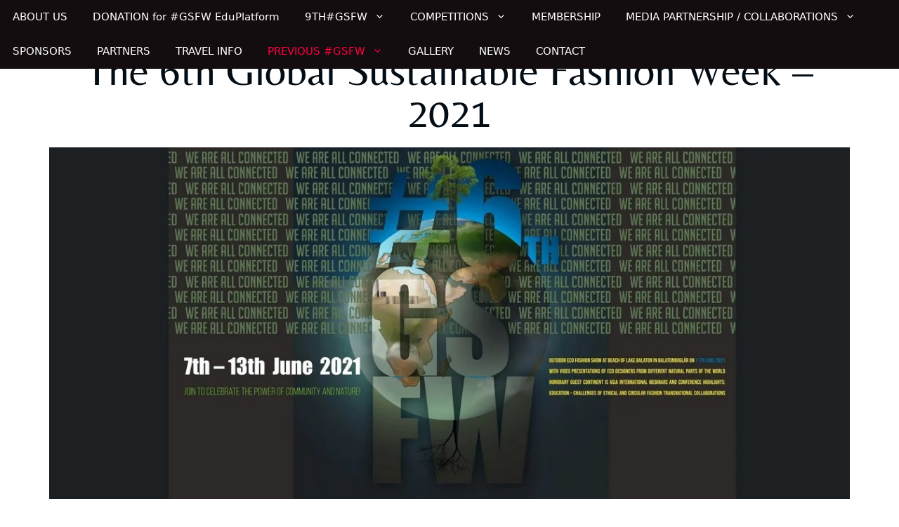

--- FILE ---
content_type: text/html; charset=UTF-8
request_url: https://gsfashionweek.com/the-6th-global-sustainable-fashion-week-2021/
body_size: 26016
content:
<!DOCTYPE html>
<html lang="en-US">
<head>
	<meta charset="UTF-8">
	<meta name='robots' content='index, follow, max-image-preview:large, max-snippet:-1, max-video-preview:-1' />
<script id="cookieyes" type="text/javascript" src="https://cdn-cookieyes.com/client_data/38b6e9a566ca04e6cb651980/script.js"></script><meta name="viewport" content="width=device-width, initial-scale=1">
	<!-- This site is optimized with the Yoast SEO Premium plugin v26.2 (Yoast SEO v26.6) - https://yoast.com/wordpress/plugins/seo/ -->
	<title>The 6th Global Sustainable Fashion Week – 2021 - GSFW</title>
	<link rel="canonical" href="https://gsfashionweek.com/the-6th-global-sustainable-fashion-week-2021/" />
	<meta property="og:locale" content="en_US" />
	<meta property="og:type" content="article" />
	<meta property="og:title" content="The 6th Global Sustainable Fashion Week – 2021" />
	<meta property="og:description" content="The 6th Global Sustainable Fashion Week – 2021 There were different panels about the main themes of the 6th#GSFW  Please, check the ppt of the event here: https://www.slideshare.net/DrWalekGabriella/6thglobal-sustainable-fashion-weekAll the panels and the programs can be replayed at the youtube #GSFW channel: https://www.youtube.com/channel/UCmnNos0aLZCjf9AlVWpetlA 7th June 2021 – Education in sustainable and ethical fashion, best practices in different countries.Moderator of the live ... Read more" />
	<meta property="og:url" content="https://gsfashionweek.com/the-6th-global-sustainable-fashion-week-2021/" />
	<meta property="og:site_name" content="GSFW" />
	<meta property="article:modified_time" content="2024-02-13T15:37:17+00:00" />
	<meta property="og:image" content="https://gsfashionweek.com/wp-content/uploads/2024/02/GSFW6_borito_sm2cuted.jpg" />
	<meta property="og:image:width" content="1198" />
	<meta property="og:image:height" content="526" />
	<meta property="og:image:type" content="image/jpeg" />
	<meta name="twitter:card" content="summary_large_image" />
	<meta name="twitter:label1" content="Est. reading time" />
	<meta name="twitter:data1" content="4 minutes" />
	<script type="application/ld+json" class="yoast-schema-graph">{"@context":"https://schema.org","@graph":[{"@type":"WebPage","@id":"https://gsfashionweek.com/the-6th-global-sustainable-fashion-week-2021/","url":"https://gsfashionweek.com/the-6th-global-sustainable-fashion-week-2021/","name":"The 6th Global Sustainable Fashion Week – 2021 - GSFW","isPartOf":{"@id":"https://gsfashionweek.com/#website"},"primaryImageOfPage":{"@id":"https://gsfashionweek.com/the-6th-global-sustainable-fashion-week-2021/#primaryimage"},"image":{"@id":"https://gsfashionweek.com/the-6th-global-sustainable-fashion-week-2021/#primaryimage"},"thumbnailUrl":"https://gsfashionweek.com/wp-content/uploads/2024/02/GSFW6_borito_sm2cuted.jpg","datePublished":"2024-01-30T13:38:36+00:00","dateModified":"2024-02-13T15:37:17+00:00","breadcrumb":{"@id":"https://gsfashionweek.com/the-6th-global-sustainable-fashion-week-2021/#breadcrumb"},"inLanguage":"en-US","potentialAction":[{"@type":"ReadAction","target":["https://gsfashionweek.com/the-6th-global-sustainable-fashion-week-2021/"]}]},{"@type":"ImageObject","inLanguage":"en-US","@id":"https://gsfashionweek.com/the-6th-global-sustainable-fashion-week-2021/#primaryimage","url":"https://gsfashionweek.com/wp-content/uploads/2024/02/GSFW6_borito_sm2cuted.jpg","contentUrl":"https://gsfashionweek.com/wp-content/uploads/2024/02/GSFW6_borito_sm2cuted.jpg","width":1198,"height":526,"caption":"GSFW6_borito"},{"@type":"BreadcrumbList","@id":"https://gsfashionweek.com/the-6th-global-sustainable-fashion-week-2021/#breadcrumb","itemListElement":[{"@type":"ListItem","position":1,"name":"Home","item":"https://gsfashionweek.com/"},{"@type":"ListItem","position":2,"name":"The 6th Global Sustainable Fashion Week – 2021"}]},{"@type":"WebSite","@id":"https://gsfashionweek.com/#website","url":"https://gsfashionweek.com/","name":"GSFW","description":"","alternateName":"Global Sustainable Fashion Week","potentialAction":[{"@type":"SearchAction","target":{"@type":"EntryPoint","urlTemplate":"https://gsfashionweek.com/?s={search_term_string}"},"query-input":{"@type":"PropertyValueSpecification","valueRequired":true,"valueName":"search_term_string"}}],"inLanguage":"en-US"}]}</script>
	<!-- / Yoast SEO Premium plugin. -->


<link rel='dns-prefetch' href='//fonts.googleapis.com' />
<link rel="alternate" type="application/rss+xml" title="GSFW &raquo; Feed" href="https://gsfashionweek.com/feed/" />
<link rel="alternate" type="application/rss+xml" title="GSFW &raquo; Comments Feed" href="https://gsfashionweek.com/comments/feed/" />
<link rel="alternate" title="oEmbed (JSON)" type="application/json+oembed" href="https://gsfashionweek.com/wp-json/oembed/1.0/embed?url=https%3A%2F%2Fgsfashionweek.com%2Fthe-6th-global-sustainable-fashion-week-2021%2F" />
<link rel="alternate" title="oEmbed (XML)" type="text/xml+oembed" href="https://gsfashionweek.com/wp-json/oembed/1.0/embed?url=https%3A%2F%2Fgsfashionweek.com%2Fthe-6th-global-sustainable-fashion-week-2021%2F&#038;format=xml" />
<style id='wp-img-auto-sizes-contain-inline-css'>
img:is([sizes=auto i],[sizes^="auto," i]){contain-intrinsic-size:3000px 1500px}
/*# sourceURL=wp-img-auto-sizes-contain-inline-css */
</style>

<link rel='stylesheet' id='fluentform-elementor-widget-css' href='https://gsfashionweek.com/wp-content/plugins/fluentform/assets/css/fluent-forms-elementor-widget.css?ver=6.1.12' media='all' />
<style id='wp-emoji-styles-inline-css'>

	img.wp-smiley, img.emoji {
		display: inline !important;
		border: none !important;
		box-shadow: none !important;
		height: 1em !important;
		width: 1em !important;
		margin: 0 0.07em !important;
		vertical-align: -0.1em !important;
		background: none !important;
		padding: 0 !important;
	}
/*# sourceURL=wp-emoji-styles-inline-css */
</style>
<style id='classic-theme-styles-inline-css'>
/*! This file is auto-generated */
.wp-block-button__link{color:#fff;background-color:#32373c;border-radius:9999px;box-shadow:none;text-decoration:none;padding:calc(.667em + 2px) calc(1.333em + 2px);font-size:1.125em}.wp-block-file__button{background:#32373c;color:#fff;text-decoration:none}
/*# sourceURL=/wp-includes/css/classic-themes.min.css */
</style>
<style id='global-styles-inline-css'>
:root{--wp--preset--aspect-ratio--square: 1;--wp--preset--aspect-ratio--4-3: 4/3;--wp--preset--aspect-ratio--3-4: 3/4;--wp--preset--aspect-ratio--3-2: 3/2;--wp--preset--aspect-ratio--2-3: 2/3;--wp--preset--aspect-ratio--16-9: 16/9;--wp--preset--aspect-ratio--9-16: 9/16;--wp--preset--color--black: #000000;--wp--preset--color--cyan-bluish-gray: #abb8c3;--wp--preset--color--white: #ffffff;--wp--preset--color--pale-pink: #f78da7;--wp--preset--color--vivid-red: #cf2e2e;--wp--preset--color--luminous-vivid-orange: #ff6900;--wp--preset--color--luminous-vivid-amber: #fcb900;--wp--preset--color--light-green-cyan: #7bdcb5;--wp--preset--color--vivid-green-cyan: #00d084;--wp--preset--color--pale-cyan-blue: #8ed1fc;--wp--preset--color--vivid-cyan-blue: #0693e3;--wp--preset--color--vivid-purple: #9b51e0;--wp--preset--color--contrast: var(--contrast);--wp--preset--color--contrast-2: var(--contrast-2);--wp--preset--color--contrast-3: var(--contrast-3);--wp--preset--color--base: var(--base);--wp--preset--color--base-2: var(--base-2);--wp--preset--color--base-3: var(--base-3);--wp--preset--color--accent: var(--accent);--wp--preset--color--global-color-8: var(--global-color-8);--wp--preset--gradient--vivid-cyan-blue-to-vivid-purple: linear-gradient(135deg,rgb(6,147,227) 0%,rgb(155,81,224) 100%);--wp--preset--gradient--light-green-cyan-to-vivid-green-cyan: linear-gradient(135deg,rgb(122,220,180) 0%,rgb(0,208,130) 100%);--wp--preset--gradient--luminous-vivid-amber-to-luminous-vivid-orange: linear-gradient(135deg,rgb(252,185,0) 0%,rgb(255,105,0) 100%);--wp--preset--gradient--luminous-vivid-orange-to-vivid-red: linear-gradient(135deg,rgb(255,105,0) 0%,rgb(207,46,46) 100%);--wp--preset--gradient--very-light-gray-to-cyan-bluish-gray: linear-gradient(135deg,rgb(238,238,238) 0%,rgb(169,184,195) 100%);--wp--preset--gradient--cool-to-warm-spectrum: linear-gradient(135deg,rgb(74,234,220) 0%,rgb(151,120,209) 20%,rgb(207,42,186) 40%,rgb(238,44,130) 60%,rgb(251,105,98) 80%,rgb(254,248,76) 100%);--wp--preset--gradient--blush-light-purple: linear-gradient(135deg,rgb(255,206,236) 0%,rgb(152,150,240) 100%);--wp--preset--gradient--blush-bordeaux: linear-gradient(135deg,rgb(254,205,165) 0%,rgb(254,45,45) 50%,rgb(107,0,62) 100%);--wp--preset--gradient--luminous-dusk: linear-gradient(135deg,rgb(255,203,112) 0%,rgb(199,81,192) 50%,rgb(65,88,208) 100%);--wp--preset--gradient--pale-ocean: linear-gradient(135deg,rgb(255,245,203) 0%,rgb(182,227,212) 50%,rgb(51,167,181) 100%);--wp--preset--gradient--electric-grass: linear-gradient(135deg,rgb(202,248,128) 0%,rgb(113,206,126) 100%);--wp--preset--gradient--midnight: linear-gradient(135deg,rgb(2,3,129) 0%,rgb(40,116,252) 100%);--wp--preset--font-size--small: 13px;--wp--preset--font-size--medium: 20px;--wp--preset--font-size--large: 36px;--wp--preset--font-size--x-large: 42px;--wp--preset--spacing--20: 0.44rem;--wp--preset--spacing--30: 0.67rem;--wp--preset--spacing--40: 1rem;--wp--preset--spacing--50: 1.5rem;--wp--preset--spacing--60: 2.25rem;--wp--preset--spacing--70: 3.38rem;--wp--preset--spacing--80: 5.06rem;--wp--preset--shadow--natural: 6px 6px 9px rgba(0, 0, 0, 0.2);--wp--preset--shadow--deep: 12px 12px 50px rgba(0, 0, 0, 0.4);--wp--preset--shadow--sharp: 6px 6px 0px rgba(0, 0, 0, 0.2);--wp--preset--shadow--outlined: 6px 6px 0px -3px rgb(255, 255, 255), 6px 6px rgb(0, 0, 0);--wp--preset--shadow--crisp: 6px 6px 0px rgb(0, 0, 0);}:where(.is-layout-flex){gap: 0.5em;}:where(.is-layout-grid){gap: 0.5em;}body .is-layout-flex{display: flex;}.is-layout-flex{flex-wrap: wrap;align-items: center;}.is-layout-flex > :is(*, div){margin: 0;}body .is-layout-grid{display: grid;}.is-layout-grid > :is(*, div){margin: 0;}:where(.wp-block-columns.is-layout-flex){gap: 2em;}:where(.wp-block-columns.is-layout-grid){gap: 2em;}:where(.wp-block-post-template.is-layout-flex){gap: 1.25em;}:where(.wp-block-post-template.is-layout-grid){gap: 1.25em;}.has-black-color{color: var(--wp--preset--color--black) !important;}.has-cyan-bluish-gray-color{color: var(--wp--preset--color--cyan-bluish-gray) !important;}.has-white-color{color: var(--wp--preset--color--white) !important;}.has-pale-pink-color{color: var(--wp--preset--color--pale-pink) !important;}.has-vivid-red-color{color: var(--wp--preset--color--vivid-red) !important;}.has-luminous-vivid-orange-color{color: var(--wp--preset--color--luminous-vivid-orange) !important;}.has-luminous-vivid-amber-color{color: var(--wp--preset--color--luminous-vivid-amber) !important;}.has-light-green-cyan-color{color: var(--wp--preset--color--light-green-cyan) !important;}.has-vivid-green-cyan-color{color: var(--wp--preset--color--vivid-green-cyan) !important;}.has-pale-cyan-blue-color{color: var(--wp--preset--color--pale-cyan-blue) !important;}.has-vivid-cyan-blue-color{color: var(--wp--preset--color--vivid-cyan-blue) !important;}.has-vivid-purple-color{color: var(--wp--preset--color--vivid-purple) !important;}.has-black-background-color{background-color: var(--wp--preset--color--black) !important;}.has-cyan-bluish-gray-background-color{background-color: var(--wp--preset--color--cyan-bluish-gray) !important;}.has-white-background-color{background-color: var(--wp--preset--color--white) !important;}.has-pale-pink-background-color{background-color: var(--wp--preset--color--pale-pink) !important;}.has-vivid-red-background-color{background-color: var(--wp--preset--color--vivid-red) !important;}.has-luminous-vivid-orange-background-color{background-color: var(--wp--preset--color--luminous-vivid-orange) !important;}.has-luminous-vivid-amber-background-color{background-color: var(--wp--preset--color--luminous-vivid-amber) !important;}.has-light-green-cyan-background-color{background-color: var(--wp--preset--color--light-green-cyan) !important;}.has-vivid-green-cyan-background-color{background-color: var(--wp--preset--color--vivid-green-cyan) !important;}.has-pale-cyan-blue-background-color{background-color: var(--wp--preset--color--pale-cyan-blue) !important;}.has-vivid-cyan-blue-background-color{background-color: var(--wp--preset--color--vivid-cyan-blue) !important;}.has-vivid-purple-background-color{background-color: var(--wp--preset--color--vivid-purple) !important;}.has-black-border-color{border-color: var(--wp--preset--color--black) !important;}.has-cyan-bluish-gray-border-color{border-color: var(--wp--preset--color--cyan-bluish-gray) !important;}.has-white-border-color{border-color: var(--wp--preset--color--white) !important;}.has-pale-pink-border-color{border-color: var(--wp--preset--color--pale-pink) !important;}.has-vivid-red-border-color{border-color: var(--wp--preset--color--vivid-red) !important;}.has-luminous-vivid-orange-border-color{border-color: var(--wp--preset--color--luminous-vivid-orange) !important;}.has-luminous-vivid-amber-border-color{border-color: var(--wp--preset--color--luminous-vivid-amber) !important;}.has-light-green-cyan-border-color{border-color: var(--wp--preset--color--light-green-cyan) !important;}.has-vivid-green-cyan-border-color{border-color: var(--wp--preset--color--vivid-green-cyan) !important;}.has-pale-cyan-blue-border-color{border-color: var(--wp--preset--color--pale-cyan-blue) !important;}.has-vivid-cyan-blue-border-color{border-color: var(--wp--preset--color--vivid-cyan-blue) !important;}.has-vivid-purple-border-color{border-color: var(--wp--preset--color--vivid-purple) !important;}.has-vivid-cyan-blue-to-vivid-purple-gradient-background{background: var(--wp--preset--gradient--vivid-cyan-blue-to-vivid-purple) !important;}.has-light-green-cyan-to-vivid-green-cyan-gradient-background{background: var(--wp--preset--gradient--light-green-cyan-to-vivid-green-cyan) !important;}.has-luminous-vivid-amber-to-luminous-vivid-orange-gradient-background{background: var(--wp--preset--gradient--luminous-vivid-amber-to-luminous-vivid-orange) !important;}.has-luminous-vivid-orange-to-vivid-red-gradient-background{background: var(--wp--preset--gradient--luminous-vivid-orange-to-vivid-red) !important;}.has-very-light-gray-to-cyan-bluish-gray-gradient-background{background: var(--wp--preset--gradient--very-light-gray-to-cyan-bluish-gray) !important;}.has-cool-to-warm-spectrum-gradient-background{background: var(--wp--preset--gradient--cool-to-warm-spectrum) !important;}.has-blush-light-purple-gradient-background{background: var(--wp--preset--gradient--blush-light-purple) !important;}.has-blush-bordeaux-gradient-background{background: var(--wp--preset--gradient--blush-bordeaux) !important;}.has-luminous-dusk-gradient-background{background: var(--wp--preset--gradient--luminous-dusk) !important;}.has-pale-ocean-gradient-background{background: var(--wp--preset--gradient--pale-ocean) !important;}.has-electric-grass-gradient-background{background: var(--wp--preset--gradient--electric-grass) !important;}.has-midnight-gradient-background{background: var(--wp--preset--gradient--midnight) !important;}.has-small-font-size{font-size: var(--wp--preset--font-size--small) !important;}.has-medium-font-size{font-size: var(--wp--preset--font-size--medium) !important;}.has-large-font-size{font-size: var(--wp--preset--font-size--large) !important;}.has-x-large-font-size{font-size: var(--wp--preset--font-size--x-large) !important;}
:where(.wp-block-post-template.is-layout-flex){gap: 1.25em;}:where(.wp-block-post-template.is-layout-grid){gap: 1.25em;}
:where(.wp-block-term-template.is-layout-flex){gap: 1.25em;}:where(.wp-block-term-template.is-layout-grid){gap: 1.25em;}
:where(.wp-block-columns.is-layout-flex){gap: 2em;}:where(.wp-block-columns.is-layout-grid){gap: 2em;}
:root :where(.wp-block-pullquote){font-size: 1.5em;line-height: 1.6;}
/*# sourceURL=global-styles-inline-css */
</style>
<link rel='stylesheet' id='generateblocks-google-fonts-css' href='https://fonts.googleapis.com/css?family=Belleza:regular&#038;display=swap' media='all' />
<link rel='stylesheet' id='responsive-lightbox-swipebox-css' href='https://gsfashionweek.com/wp-content/plugins/responsive-lightbox/assets/swipebox/swipebox.min.css?ver=1.5.2' media='all' />
<link rel='stylesheet' id='generate-style-css' href='https://gsfashionweek.com/wp-content/themes/generatepress/assets/css/main.min.css?ver=3.6.1' media='all' />
<style id='generate-style-inline-css'>
body{background-color:var(--base-2);color:var(--contrast);}a{color:var(--accent);}a{text-decoration:underline;}.entry-title a, .site-branding a, a.button, .wp-block-button__link, .main-navigation a{text-decoration:none;}a:hover, a:focus, a:active{color:var(--contrast);}.wp-block-group__inner-container{max-width:1200px;margin-left:auto;margin-right:auto;}.generate-back-to-top{font-size:20px;border-radius:3px;position:fixed;bottom:30px;right:30px;line-height:40px;width:40px;text-align:center;z-index:10;transition:opacity 300ms ease-in-out;opacity:0.1;transform:translateY(1000px);}.generate-back-to-top__show{opacity:1;transform:translateY(0);}.dropdown-click .main-navigation ul ul{display:none;visibility:hidden;}.dropdown-click .main-navigation ul ul ul.toggled-on{left:0;top:auto;position:relative;box-shadow:none;border-bottom:1px solid rgba(0,0,0,0.05);}.dropdown-click .main-navigation ul ul li:last-child > ul.toggled-on{border-bottom:0;}.dropdown-click .main-navigation ul.toggled-on, .dropdown-click .main-navigation ul li.sfHover > ul.toggled-on{display:block;left:auto;right:auto;opacity:1;visibility:visible;pointer-events:auto;height:auto;overflow:visible;float:none;}.dropdown-click .main-navigation.sub-menu-left .sub-menu.toggled-on, .dropdown-click .main-navigation.sub-menu-left ul li.sfHover > ul.toggled-on{right:0;}.dropdown-click nav ul ul ul{background-color:transparent;}.dropdown-click .widget-area .main-navigation ul ul{top:auto;position:absolute;float:none;width:100%;left:-99999px;}.dropdown-click .widget-area .main-navigation ul ul.toggled-on{position:relative;left:0;right:0;}.dropdown-click .widget-area.sidebar .main-navigation ul li.sfHover ul, .dropdown-click .widget-area.sidebar .main-navigation ul li:hover ul{right:0;left:0;}.dropdown-click .sfHover > a > .dropdown-menu-toggle > .gp-icon svg{transform:rotate(180deg);}.menu-item-has-children  .dropdown-menu-toggle[role="presentation"]{pointer-events:none;}:root{--contrast:#222222;--contrast-2:#575760;--contrast-3:#b2b2be;--base:#f0f0f0;--base-2:#f7f8f9;--base-3:#ffffff;--accent:#1e73be;--global-color-8:#140d0f;}:root .has-contrast-color{color:var(--contrast);}:root .has-contrast-background-color{background-color:var(--contrast);}:root .has-contrast-2-color{color:var(--contrast-2);}:root .has-contrast-2-background-color{background-color:var(--contrast-2);}:root .has-contrast-3-color{color:var(--contrast-3);}:root .has-contrast-3-background-color{background-color:var(--contrast-3);}:root .has-base-color{color:var(--base);}:root .has-base-background-color{background-color:var(--base);}:root .has-base-2-color{color:var(--base-2);}:root .has-base-2-background-color{background-color:var(--base-2);}:root .has-base-3-color{color:var(--base-3);}:root .has-base-3-background-color{background-color:var(--base-3);}:root .has-accent-color{color:var(--accent);}:root .has-accent-background-color{background-color:var(--accent);}:root .has-global-color-8-color{color:var(--global-color-8);}:root .has-global-color-8-background-color{background-color:var(--global-color-8);}.top-bar{background-color:#636363;color:#ffffff;}.top-bar a{color:#ffffff;}.top-bar a:hover{color:#303030;}.site-header{background-color:var(--global-color-8);}.main-title a,.main-title a:hover{color:var(--contrast);}.site-description{color:var(--contrast-2);}.mobile-menu-control-wrapper .menu-toggle,.mobile-menu-control-wrapper .menu-toggle:hover,.mobile-menu-control-wrapper .menu-toggle:focus,.has-inline-mobile-toggle #site-navigation.toggled{background-color:rgba(0, 0, 0, 0.02);}.main-navigation,.main-navigation ul ul{background-color:var(--global-color-8);}.main-navigation .main-nav ul li a, .main-navigation .menu-toggle, .main-navigation .menu-bar-items{color:var(--base-3);}.main-navigation .main-nav ul li:not([class*="current-menu-"]):hover > a, .main-navigation .main-nav ul li:not([class*="current-menu-"]):focus > a, .main-navigation .main-nav ul li.sfHover:not([class*="current-menu-"]) > a, .main-navigation .menu-bar-item:hover > a, .main-navigation .menu-bar-item.sfHover > a{color:var(--contrast-3);}button.menu-toggle:hover,button.menu-toggle:focus{color:var(--base-3);}.main-navigation .main-nav ul li[class*="current-menu-"] > a{color:#FF0041;}.navigation-search input[type="search"],.navigation-search input[type="search"]:active, .navigation-search input[type="search"]:focus, .main-navigation .main-nav ul li.search-item.active > a, .main-navigation .menu-bar-items .search-item.active > a{color:var(--contrast-3);}.main-navigation ul ul{background-color:var(--contrast);}.main-navigation .main-nav ul ul li:not([class*="current-menu-"]):hover > a,.main-navigation .main-nav ul ul li:not([class*="current-menu-"]):focus > a, .main-navigation .main-nav ul ul li.sfHover:not([class*="current-menu-"]) > a{background-color:var(--global-color-8);}.main-navigation .main-nav ul ul li[class*="current-menu-"] > a{background-color:var(--global-color-8);}.separate-containers .inside-article, .separate-containers .comments-area, .separate-containers .page-header, .one-container .container, .separate-containers .paging-navigation, .inside-page-header{background-color:var(--base-3);}.entry-title a{color:var(--contrast);}.entry-title a:hover{color:var(--contrast-2);}.entry-meta{color:var(--contrast-2);}.sidebar .widget{background-color:var(--base-3);}.footer-widgets{background-color:var(--base-3);}.site-info{background-color:var(--base-3);}input[type="text"],input[type="email"],input[type="url"],input[type="password"],input[type="search"],input[type="tel"],input[type="number"],textarea,select{color:var(--contrast);background-color:var(--base-2);border-color:var(--base);}input[type="text"]:focus,input[type="email"]:focus,input[type="url"]:focus,input[type="password"]:focus,input[type="search"]:focus,input[type="tel"]:focus,input[type="number"]:focus,textarea:focus,select:focus{color:var(--contrast);background-color:var(--base-2);border-color:var(--contrast-3);}button,html input[type="button"],input[type="reset"],input[type="submit"],a.button,a.wp-block-button__link:not(.has-background){color:#ffffff;background-color:#55555e;}button:hover,html input[type="button"]:hover,input[type="reset"]:hover,input[type="submit"]:hover,a.button:hover,button:focus,html input[type="button"]:focus,input[type="reset"]:focus,input[type="submit"]:focus,a.button:focus,a.wp-block-button__link:not(.has-background):active,a.wp-block-button__link:not(.has-background):focus,a.wp-block-button__link:not(.has-background):hover{color:#ffffff;background-color:#3f4047;}a.generate-back-to-top{background-color:rgba( 0,0,0,0.4 );color:#ffffff;}a.generate-back-to-top:hover,a.generate-back-to-top:focus{background-color:rgba( 0,0,0,0.6 );color:#ffffff;}:root{--gp-search-modal-bg-color:var(--base-3);--gp-search-modal-text-color:var(--contrast);--gp-search-modal-overlay-bg-color:rgba(0,0,0,0.2);}@media (max-width: 800px){.main-navigation .menu-bar-item:hover > a, .main-navigation .menu-bar-item.sfHover > a{background:none;color:var(--base-3);}}.inside-top-bar.grid-container{max-width:1280px;}.inside-header.grid-container{max-width:1280px;}.site-main .wp-block-group__inner-container{padding:40px;}.separate-containers .paging-navigation{padding-top:20px;padding-bottom:20px;}.entry-content .alignwide, body:not(.no-sidebar) .entry-content .alignfull{margin-left:-40px;width:calc(100% + 80px);max-width:calc(100% + 80px);}.main-navigation .main-nav ul li a,.menu-toggle,.main-navigation .menu-bar-item > a{padding-left:18px;padding-right:18px;line-height:49px;}.main-navigation .main-nav ul ul li a{padding:10px 18px 10px 18px;}.main-navigation ul ul{width:306px;}.navigation-search input[type="search"]{height:49px;}.rtl .menu-item-has-children .dropdown-menu-toggle{padding-left:18px;}.menu-item-has-children .dropdown-menu-toggle{padding-right:18px;}.rtl .main-navigation .main-nav ul li.menu-item-has-children > a{padding-right:18px;}.footer-widgets-container.grid-container{max-width:1280px;}.inside-site-info.grid-container{max-width:1280px;}@media (max-width:768px){.separate-containers .inside-article, .separate-containers .comments-area, .separate-containers .page-header, .separate-containers .paging-navigation, .one-container .site-content, .inside-page-header{padding:30px;}.site-main .wp-block-group__inner-container{padding:30px;}.inside-top-bar{padding-right:30px;padding-left:30px;}.inside-header{padding-right:30px;padding-left:30px;}.widget-area .widget{padding-top:30px;padding-right:30px;padding-bottom:30px;padding-left:30px;}.footer-widgets-container{padding-top:30px;padding-right:30px;padding-bottom:30px;padding-left:30px;}.inside-site-info{padding-right:30px;padding-left:30px;}.entry-content .alignwide, body:not(.no-sidebar) .entry-content .alignfull{margin-left:-30px;width:calc(100% + 60px);max-width:calc(100% + 60px);}.one-container .site-main .paging-navigation{margin-bottom:20px;}}/* End cached CSS */.is-right-sidebar{width:30%;}.is-left-sidebar{width:30%;}.site-content .content-area{width:100%;}@media (max-width: 800px){.main-navigation .menu-toggle,.sidebar-nav-mobile:not(#sticky-placeholder){display:block;}.main-navigation ul,.gen-sidebar-nav,.main-navigation:not(.slideout-navigation):not(.toggled) .main-nav > ul,.has-inline-mobile-toggle #site-navigation .inside-navigation > *:not(.navigation-search):not(.main-nav){display:none;}.nav-align-right .inside-navigation,.nav-align-center .inside-navigation{justify-content:space-between;}}
.elementor-template-full-width .site-content{display:block;}
.dynamic-author-image-rounded{border-radius:100%;}.dynamic-featured-image, .dynamic-author-image{vertical-align:middle;}.one-container.blog .dynamic-content-template:not(:last-child), .one-container.archive .dynamic-content-template:not(:last-child){padding-bottom:0px;}.dynamic-entry-excerpt > p:last-child{margin-bottom:0px;}
.page-hero{background-color:#000000;}.inside-page-hero > *:last-child{margin-bottom:0px;}.header-wrap{position:absolute;left:0px;right:0px;z-index:10;}.header-wrap .site-header{background:transparent;}.header-wrap .toggled .main-title a, .header-wrap .toggled .main-title a:hover, .header-wrap .toggled .main-title a:visited, .header-wrap .navigation-stick .main-title a, .header-wrap .navigation-stick .main-title a:hover, .header-wrap .navigation-stick .main-title a:visited{color:var(--contrast);}.elementor-editor-active .header-wrap{pointer-events:none;}
/*# sourceURL=generate-style-inline-css */
</style>
<link rel='stylesheet' id='elementor-frontend-css' href='https://gsfashionweek.com/wp-content/uploads/elementor/css/custom-frontend.min.css?ver=1767022671' media='all' />
<link rel='stylesheet' id='elementor-post-6-css' href='https://gsfashionweek.com/wp-content/uploads/elementor/css/post-6.css?ver=1767022671' media='all' />
<link rel='stylesheet' id='widget-heading-css' href='https://gsfashionweek.com/wp-content/plugins/elementor/assets/css/widget-heading.min.css?ver=3.34.0' media='all' />
<link rel='stylesheet' id='widget-image-css' href='https://gsfashionweek.com/wp-content/plugins/elementor/assets/css/widget-image.min.css?ver=3.34.0' media='all' />
<link rel='stylesheet' id='widget-video-css' href='https://gsfashionweek.com/wp-content/plugins/elementor/assets/css/widget-video.min.css?ver=3.34.0' media='all' />
<link rel='stylesheet' id='elementor-post-67-css' href='https://gsfashionweek.com/wp-content/uploads/elementor/css/post-67.css?ver=1767102995' media='all' />
<style id='generateblocks-inline-css'>
.gb-container.gb-tabs__item:not(.gb-tabs__item-open){display:none;}.gb-container-e224c1dd{padding:80px 20px;background-color:#5c4a4e;}.gb-container-0836612c{max-width:1200px;margin-right:auto;margin-left:auto;}.gb-container-e35a9ffe{display:flex;justify-content:center;column-gap:50px;text-align:center;margin-bottom:0px;}.gb-container-4068688a{display:flex;flex-direction:row;align-items:center;padding:60px 20px;margin-top:60px;margin-bottom:60px;border-top:2px solid var(--contrast-3);border-bottom:1px solid var(--contrast-3);}.gb-container-12d457ad{width:33.33%;text-align:center;padding:0 20px;}.gb-container-68ec175a{width:33.33%;text-align:center;padding:0 20px;border-right:1px solid #5c7a99;border-left:1px solid #5c7a99;}.gb-container-46fd182d{width:33.33%;text-align:center;padding:0 20px;border-right-color:#5c7a99;border-left-color:#5c7a99;}.gb-container-77c9f71e{display:flex;flex-direction:row;align-items:center;justify-content:space-between;}.gb-container-cc32f783{width:50%;padding:0;}.gb-container-56fdb534{width:50%;padding:0;}p.gb-headline-34307d45{font-size:14px;letter-spacing:0.3em;font-weight:bold;text-transform:uppercase;text-align:center;margin-top:10px;color:var(--base-3);}p.gb-headline-8818b435{font-family:Belleza, sans-serif;font-size:16px;letter-spacing:0.2em;font-weight:bold;text-align:center;margin-bottom:0px;color:var(--base-3);}p.gb-headline-762c8ee9{font-size:16px;letter-spacing:0.2em;text-align:center;margin-bottom:0px;color:var(--base-3);}p.gb-headline-1e50faeb{font-size:12px;letter-spacing:0.2em;font-weight:bold;text-transform:uppercase;text-align:left;margin-bottom:0px;color:var(--base-3);}p.gb-headline-8964fe77{font-size:12px;letter-spacing:0.2em;font-weight:bold;text-transform:uppercase;text-align:right;margin-bottom:0px;color:var(--base-3);}.gb-accordion__item:not(.gb-accordion__item-open) > .gb-button .gb-accordion__icon-open{display:none;}.gb-accordion__item.gb-accordion__item-open > .gb-button .gb-accordion__icon{display:none;}a.gb-button-b26e2738{display:inline-flex;align-items:center;column-gap:0.5em;background-color:rgba(255, 255, 255, 0);color:#ffffff;text-decoration:none;}a.gb-button-b26e2738:hover, a.gb-button-b26e2738:active, a.gb-button-b26e2738:focus{background-color:var(--accent);color:#ffffff;}a.gb-button-b26e2738 .gb-icon{line-height:0;}a.gb-button-b26e2738 .gb-icon svg{width:1.5em;height:1.5em;fill:currentColor;}a.gb-button-071a6631{display:inline-flex;align-items:center;column-gap:0.5em;background-color:rgba(255, 255, 255, 0);color:#ffffff;text-decoration:none;}a.gb-button-071a6631:hover, a.gb-button-071a6631:active, a.gb-button-071a6631:focus{background-color:var(--accent);color:#ffffff;}a.gb-button-071a6631 .gb-icon{line-height:0;}a.gb-button-071a6631 .gb-icon svg{width:1.5em;height:1.5em;fill:currentColor;}.gb-button-373aae0d{display:inline-flex;align-items:center;justify-content:center;font-size:12px;letter-spacing:0.2em;font-weight:bold;text-transform:uppercase;text-align:center;color:var(--base-3);text-decoration:none;}.gb-button-373aae0d:hover, .gb-button-373aae0d:active, .gb-button-373aae0d:focus{color:var(--contrast-3);}@media (max-width: 1024px) {.gb-container-e35a9ffe{padding-top:10px;padding-bottom:10px;}.gb-container-4068688a{flex-direction:column;align-items:center;justify-content:space-around;padding:10px 5px;margin-top:10px;margin-bottom:10px;border-top-width:1px;border-right-style:none;border-left-style:none;}.gb-container-12d457ad{width:50%;margin-right:auto;margin-left:auto;}.gb-grid-wrapper > .gb-grid-column-12d457ad{width:50%;}.gb-container-68ec175a{text-align:center;border-right-style:none;border-left-style:none;}.gb-container-46fd182d{text-align:center;border-right-style:none;border-left-style:none;}p.gb-headline-8818b435{font-size:12px;line-height:2em;text-align:center;}p.gb-headline-762c8ee9{font-size:12px;line-height:2em;text-align:center;margin-right:auto;margin-left:auto;}}@media (max-width: 767px) {.gb-container-4068688a{flex-direction:column;row-gap:20px;}.gb-container-12d457ad{width:100%;}.gb-grid-wrapper > .gb-grid-column-12d457ad{width:100%;}.gb-container-68ec175a{width:100%;border:0px solid #5c7a99;}.gb-grid-wrapper > .gb-grid-column-68ec175a{width:100%;}.gb-container-46fd182d{width:100%;border:0px solid #5c7a99;}.gb-grid-wrapper > .gb-grid-column-46fd182d{width:100%;}.gb-container-77c9f71e{flex-direction:column;row-gap:20px;}.gb-container-cc32f783{width:100%;}.gb-grid-wrapper > .gb-grid-column-cc32f783{width:100%;}.gb-container-56fdb534{width:100%;}.gb-grid-wrapper > .gb-grid-column-56fdb534{width:100%;}p.gb-headline-1e50faeb{text-align:center;}p.gb-headline-8964fe77{text-align:center;}}:root{--gb-container-width:1200px;}.gb-container .wp-block-image img{vertical-align:middle;}.gb-grid-wrapper .wp-block-image{margin-bottom:0;}.gb-highlight{background:none;}.gb-shape{line-height:0;}.gb-container-link{position:absolute;top:0;right:0;bottom:0;left:0;z-index:99;}
/*# sourceURL=generateblocks-inline-css */
</style>
<link rel='stylesheet' id='generate-navigation-branding-css' href='https://gsfashionweek.com/wp-content/plugins/gp-premium/menu-plus/functions/css/navigation-branding-flex.min.css?ver=2.5.5' media='all' />
<style id='generate-navigation-branding-inline-css'>
@media (max-width: 800px){.site-header, #site-navigation, #sticky-navigation{display:none !important;opacity:0.0;}#mobile-header{display:block !important;width:100% !important;}#mobile-header .main-nav > ul{display:none;}#mobile-header.toggled .main-nav > ul, #mobile-header .menu-toggle, #mobile-header .mobile-bar-items{display:block;}#mobile-header .main-nav{-ms-flex:0 0 100%;flex:0 0 100%;-webkit-box-ordinal-group:5;-ms-flex-order:4;order:4;}}.main-navigation.has-branding.grid-container .navigation-branding, .main-navigation.has-branding:not(.grid-container) .inside-navigation:not(.grid-container) .navigation-branding{margin-left:10px;}.navigation-branding img, .site-logo.mobile-header-logo img{height:49px;width:auto;}.navigation-branding .main-title{line-height:49px;}@media (max-width: 1210px){#site-navigation .navigation-branding, #sticky-navigation .navigation-branding{margin-left:10px;}}@media (max-width: 800px){.main-navigation.has-branding.nav-align-center .menu-bar-items, .main-navigation.has-sticky-branding.navigation-stick.nav-align-center .menu-bar-items{margin-left:auto;}.navigation-branding{margin-right:auto;margin-left:10px;}.navigation-branding .main-title, .mobile-header-navigation .site-logo{margin-left:10px;}}
/*# sourceURL=generate-navigation-branding-inline-css */
</style>
<link rel='stylesheet' id='elementor-gf-local-belleza-css' href='https://gsfashionweek.com/wp-content/uploads/elementor/google-fonts/css/belleza.css?ver=1742456546' media='all' />
<link rel='stylesheet' id='elementor-gf-local-robotoslab-css' href='https://gsfashionweek.com/wp-content/uploads/elementor/google-fonts/css/robotoslab.css?ver=1742456550' media='all' />
<link rel='stylesheet' id='elementor-gf-local-roboto-css' href='https://gsfashionweek.com/wp-content/uploads/elementor/google-fonts/css/roboto.css?ver=1742456568' media='all' />
<script src="https://gsfashionweek.com/wp-includes/js/jquery/jquery.min.js?ver=3.7.1" id="jquery-core-js"></script>
<script src="https://gsfashionweek.com/wp-includes/js/jquery/jquery-migrate.min.js?ver=3.4.1" id="jquery-migrate-js"></script>
<script src="https://gsfashionweek.com/wp-content/plugins/responsive-lightbox/assets/swipebox/jquery.swipebox.min.js?ver=1.5.2" id="responsive-lightbox-swipebox-js"></script>
<script src="https://gsfashionweek.com/wp-includes/js/underscore.min.js?ver=1.13.7" id="underscore-js"></script>
<script src="https://gsfashionweek.com/wp-content/plugins/responsive-lightbox/assets/infinitescroll/infinite-scroll.pkgd.min.js?ver=4.0.1" id="responsive-lightbox-infinite-scroll-js"></script>
<script id="responsive-lightbox-js-before">
var rlArgs = {"script":"swipebox","selector":"lightbox","customEvents":"","activeGalleries":false,"animation":true,"hideCloseButtonOnMobile":false,"removeBarsOnMobile":false,"hideBars":true,"hideBarsDelay":5000,"videoMaxWidth":1080,"useSVG":true,"loopAtEnd":false,"woocommerce_gallery":false,"ajaxurl":"https:\/\/gsfashionweek.com\/wp-admin\/admin-ajax.php","nonce":"f0f7e7c234","preview":false,"postId":67,"scriptExtension":false};

//# sourceURL=responsive-lightbox-js-before
</script>
<script src="https://gsfashionweek.com/wp-content/plugins/responsive-lightbox/js/front.js?ver=2.5.5" id="responsive-lightbox-js"></script>
<link rel="EditURI" type="application/rsd+xml" title="RSD" href="https://gsfashionweek.com/xmlrpc.php?rsd" />

<link rel='shortlink' href='https://gsfashionweek.com/?p=67' />
<meta name="generator" content="Elementor 3.34.0; features: e_font_icon_svg, additional_custom_breakpoints; settings: css_print_method-external, google_font-enabled, font_display-swap">
			<style>
				.e-con.e-parent:nth-of-type(n+4):not(.e-lazyloaded):not(.e-no-lazyload),
				.e-con.e-parent:nth-of-type(n+4):not(.e-lazyloaded):not(.e-no-lazyload) * {
					background-image: none !important;
				}
				@media screen and (max-height: 1024px) {
					.e-con.e-parent:nth-of-type(n+3):not(.e-lazyloaded):not(.e-no-lazyload),
					.e-con.e-parent:nth-of-type(n+3):not(.e-lazyloaded):not(.e-no-lazyload) * {
						background-image: none !important;
					}
				}
				@media screen and (max-height: 640px) {
					.e-con.e-parent:nth-of-type(n+2):not(.e-lazyloaded):not(.e-no-lazyload),
					.e-con.e-parent:nth-of-type(n+2):not(.e-lazyloaded):not(.e-no-lazyload) * {
						background-image: none !important;
					}
				}
			</style>
			<link rel="icon" href="https://gsfashionweek.com/wp-content/uploads/2024/02/cropped-cropped-cropped-gsfw-logo-300x300-1-32x32.png" sizes="32x32" />
<link rel="icon" href="https://gsfashionweek.com/wp-content/uploads/2024/02/cropped-cropped-cropped-gsfw-logo-300x300-1-192x192.png" sizes="192x192" />
<link rel="apple-touch-icon" href="https://gsfashionweek.com/wp-content/uploads/2024/02/cropped-cropped-cropped-gsfw-logo-300x300-1-180x180.png" />
<meta name="msapplication-TileImage" content="https://gsfashionweek.com/wp-content/uploads/2024/02/cropped-cropped-cropped-gsfw-logo-300x300-1-270x270.png" />
</head>

<body class="wp-singular page-template-default page page-id-67 wp-embed-responsive wp-theme-generatepress post-image-aligned-center sticky-menu-fade mobile-header eio-default no-sidebar nav-below-header one-container header-aligned-left dropdown-click dropdown-click-menu-item elementor-default elementor-template-full-width elementor-kit-6 elementor-page elementor-page-67 full-width-content" itemtype="https://schema.org/WebPage" itemscope>
	<div class="header-wrap"><a class="screen-reader-text skip-link" href="#content" title="Skip to content">Skip to content</a>		<nav id="mobile-header" itemtype="https://schema.org/SiteNavigationElement" itemscope class="main-navigation mobile-header-navigation">
			<div class="inside-navigation grid-container grid-parent">
									<button class="menu-toggle" aria-controls="mobile-menu" aria-expanded="false">
						<span class="gp-icon icon-menu-bars"><svg viewBox="0 0 512 512" aria-hidden="true" xmlns="http://www.w3.org/2000/svg" width="1em" height="1em"><path d="M0 96c0-13.255 10.745-24 24-24h464c13.255 0 24 10.745 24 24s-10.745 24-24 24H24c-13.255 0-24-10.745-24-24zm0 160c0-13.255 10.745-24 24-24h464c13.255 0 24 10.745 24 24s-10.745 24-24 24H24c-13.255 0-24-10.745-24-24zm0 160c0-13.255 10.745-24 24-24h464c13.255 0 24 10.745 24 24s-10.745 24-24 24H24c-13.255 0-24-10.745-24-24z" /></svg><svg viewBox="0 0 512 512" aria-hidden="true" xmlns="http://www.w3.org/2000/svg" width="1em" height="1em"><path d="M71.029 71.029c9.373-9.372 24.569-9.372 33.942 0L256 222.059l151.029-151.03c9.373-9.372 24.569-9.372 33.942 0 9.372 9.373 9.372 24.569 0 33.942L289.941 256l151.03 151.029c9.372 9.373 9.372 24.569 0 33.942-9.373 9.372-24.569 9.372-33.942 0L256 289.941l-151.029 151.03c-9.373 9.372-24.569 9.372-33.942 0-9.372-9.373-9.372-24.569 0-33.942L222.059 256 71.029 104.971c-9.372-9.373-9.372-24.569 0-33.942z" /></svg></span><span class="mobile-menu">Menu</span>					</button>
					<div id="mobile-menu" class="main-nav"><ul id="menu-menu-temp" class=" menu sf-menu"><li id="menu-item-652" class="menu-item menu-item-type-post_type menu-item-object-page menu-item-home menu-item-652"><a href="https://gsfashionweek.com/">ABOUT US</a></li>
<li id="menu-item-4551" class="menu-item menu-item-type-post_type menu-item-object-page menu-item-4551"><a href="https://gsfashionweek.com/global-sustainable-fashion-week-eduplatform/">DONATION for #GSFW EduPlatform</a></li>
<li id="menu-item-655" class="menu-item menu-item-type-custom menu-item-object-custom menu-item-has-children menu-item-655"><a href="#" role="button" aria-expanded="false" aria-haspopup="true" aria-label="Open Sub-Menu">9TH#GSFW<span role="presentation" class="dropdown-menu-toggle"><span class="gp-icon icon-arrow"><svg viewBox="0 0 330 512" aria-hidden="true" xmlns="http://www.w3.org/2000/svg" width="1em" height="1em"><path d="M305.913 197.085c0 2.266-1.133 4.815-2.833 6.514L171.087 335.593c-1.7 1.7-4.249 2.832-6.515 2.832s-4.815-1.133-6.515-2.832L26.064 203.599c-1.7-1.7-2.832-4.248-2.832-6.514s1.132-4.816 2.832-6.515l14.162-14.163c1.7-1.699 3.966-2.832 6.515-2.832 2.266 0 4.815 1.133 6.515 2.832l111.316 111.317 111.316-111.317c1.7-1.699 4.249-2.832 6.515-2.832s4.815 1.133 6.515 2.832l14.162 14.163c1.7 1.7 2.833 4.249 2.833 6.515z" /></svg></span></span></a>
<ul class="sub-menu">
	<li id="menu-item-3671" class="menu-item menu-item-type-post_type menu-item-object-page menu-item-3671"><a href="https://gsfashionweek.com/9thgsfw-information/">9th#GSFW INFORMATION</a></li>
	<li id="menu-item-3661" class="menu-item menu-item-type-post_type menu-item-object-page menu-item-3661"><a href="https://gsfashionweek.com/9thgsfw-information/9gsfw-call-for-designers/">9TH#GSFW-CALL FOR DESIGNERS</a></li>
	<li id="menu-item-3711" class="menu-item menu-item-type-post_type menu-item-object-page menu-item-3711"><a href="https://gsfashionweek.com/9thgsfw-information/9thgsfw-call-for-papers/">9TH#GSFW-CALL FOR PAPERS</a></li>
</ul>
</li>
<li id="menu-item-4466" class="menu-item menu-item-type-custom menu-item-object-custom menu-item-has-children menu-item-4466"><a href="#" role="button" aria-expanded="false" aria-haspopup="true" aria-label="Open Sub-Menu">COMPETITIONS<span role="presentation" class="dropdown-menu-toggle"><span class="gp-icon icon-arrow"><svg viewBox="0 0 330 512" aria-hidden="true" xmlns="http://www.w3.org/2000/svg" width="1em" height="1em"><path d="M305.913 197.085c0 2.266-1.133 4.815-2.833 6.514L171.087 335.593c-1.7 1.7-4.249 2.832-6.515 2.832s-4.815-1.133-6.515-2.832L26.064 203.599c-1.7-1.7-2.832-4.248-2.832-6.514s1.132-4.816 2.832-6.515l14.162-14.163c1.7-1.699 3.966-2.832 6.515-2.832 2.266 0 4.815 1.133 6.515 2.832l111.316 111.317 111.316-111.317c1.7-1.699 4.249-2.832 6.515-2.832s4.815 1.133 6.515 2.832l14.162 14.163c1.7 1.7 2.833 4.249 2.833 6.515z" /></svg></span></span></a>
<ul class="sub-menu">
	<li id="menu-item-3788" class="menu-item menu-item-type-post_type menu-item-object-page menu-item-3788"><a href="https://gsfashionweek.com/circular-fashion-competition-2025/">CIRCULAR FASHION COMPETITION 2025</a></li>
	<li id="menu-item-4479" class="menu-item menu-item-type-post_type menu-item-object-page menu-item-4479"><a href="https://gsfashionweek.com/ii-international-circular-fashion-competition/">II. INTERNATIONAL CIRCULAR FASHION COMPETITION</a></li>
</ul>
</li>
<li id="menu-item-3562" class="menu-item menu-item-type-post_type menu-item-object-page menu-item-3562"><a href="https://gsfashionweek.com/membership/">MEMBERSHIP</a></li>
<li id="menu-item-4449" class="menu-item menu-item-type-custom menu-item-object-custom menu-item-has-children menu-item-4449"><a href="#" role="button" aria-expanded="false" aria-haspopup="true" aria-label="Open Sub-Menu">MEDIA PARTNERSHIP / COLLABORATIONS<span role="presentation" class="dropdown-menu-toggle"><span class="gp-icon icon-arrow"><svg viewBox="0 0 330 512" aria-hidden="true" xmlns="http://www.w3.org/2000/svg" width="1em" height="1em"><path d="M305.913 197.085c0 2.266-1.133 4.815-2.833 6.514L171.087 335.593c-1.7 1.7-4.249 2.832-6.515 2.832s-4.815-1.133-6.515-2.832L26.064 203.599c-1.7-1.7-2.832-4.248-2.832-6.514s1.132-4.816 2.832-6.515l14.162-14.163c1.7-1.699 3.966-2.832 6.515-2.832 2.266 0 4.815 1.133 6.515 2.832l111.316 111.317 111.316-111.317c1.7-1.699 4.249-2.832 6.515-2.832s4.815 1.133 6.515 2.832l14.162 14.163c1.7 1.7 2.833 4.249 2.833 6.515z" /></svg></span></span></a>
<ul class="sub-menu">
	<li id="menu-item-4451" class="menu-item menu-item-type-post_type menu-item-object-page menu-item-4451"><a href="https://gsfashionweek.com/green-glamour-world/">Green Glamour World</a></li>
	<li id="menu-item-4450" class="menu-item menu-item-type-post_type menu-item-object-page menu-item-4450"><a href="https://gsfashionweek.com/fashion-art-media-magazine/">Fashion Art Media Magazine</a></li>
</ul>
</li>
<li id="menu-item-975" class="menu-item menu-item-type-post_type menu-item-object-page menu-item-975"><a href="https://gsfashionweek.com/sponsors/">SPONSORS</a></li>
<li id="menu-item-2399" class="menu-item menu-item-type-post_type menu-item-object-page menu-item-2399"><a href="https://gsfashionweek.com/partners/">PARTNERS</a></li>
<li id="menu-item-2579" class="menu-item menu-item-type-post_type menu-item-object-page menu-item-2579"><a href="https://gsfashionweek.com/travel-information/">TRAVEL INFO</a></li>
<li id="menu-item-937" class="menu-item menu-item-type-custom menu-item-object-custom current-menu-ancestor current-menu-parent menu-item-has-children menu-item-937"><a href="#" role="button" aria-expanded="false" aria-haspopup="true" aria-label="Open Sub-Menu">PREVIOUS #GSFW<span role="presentation" class="dropdown-menu-toggle"><span class="gp-icon icon-arrow"><svg viewBox="0 0 330 512" aria-hidden="true" xmlns="http://www.w3.org/2000/svg" width="1em" height="1em"><path d="M305.913 197.085c0 2.266-1.133 4.815-2.833 6.514L171.087 335.593c-1.7 1.7-4.249 2.832-6.515 2.832s-4.815-1.133-6.515-2.832L26.064 203.599c-1.7-1.7-2.832-4.248-2.832-6.514s1.132-4.816 2.832-6.515l14.162-14.163c1.7-1.699 3.966-2.832 6.515-2.832 2.266 0 4.815 1.133 6.515 2.832l111.316 111.317 111.316-111.317c1.7-1.699 4.249-2.832 6.515-2.832s4.815 1.133 6.515 2.832l14.162 14.163c1.7 1.7 2.833 4.249 2.833 6.515z" /></svg></span></span></a>
<ul class="sub-menu">
	<li id="menu-item-651" class="menu-item menu-item-type-post_type menu-item-object-page menu-item-651"><a href="https://gsfashionweek.com/8thgsfw-information/">The 8th Global Sustainable Fashion Week – 2024</a></li>
	<li id="menu-item-1046" class="menu-item menu-item-type-post_type menu-item-object-page menu-item-1046"><a href="https://gsfashionweek.com/the-digital-7th-global-sustainable-fashion-week-2022/">The 7th Global Sustainable Fashion Week – 2022</a></li>
	<li id="menu-item-943" class="menu-item menu-item-type-post_type menu-item-object-page current-menu-item page_item page-item-67 current_page_item menu-item-943"><a href="https://gsfashionweek.com/the-6th-global-sustainable-fashion-week-2021/" aria-current="page">The 6th Global Sustainable Fashion Week – 2021</a></li>
	<li id="menu-item-942" class="menu-item menu-item-type-post_type menu-item-object-page menu-item-942"><a href="https://gsfashionweek.com/the-digital-5th-global-sustainable-fashion-week-2020/">The Digital 5th Global Sustainable Fashion Week – 2020</a></li>
	<li id="menu-item-941" class="menu-item menu-item-type-post_type menu-item-object-page menu-item-941"><a href="https://gsfashionweek.com/the-4th-global-sustainable-fashion-week-2019/">The 4th Global Sustainable Fashion Week – 2019</a></li>
	<li id="menu-item-940" class="menu-item menu-item-type-post_type menu-item-object-page menu-item-940"><a href="https://gsfashionweek.com/the-3th-global-sustainable-fashion-week-2018/">The 3th Global Sustainable Fashion Week – 2018</a></li>
	<li id="menu-item-939" class="menu-item menu-item-type-post_type menu-item-object-page menu-item-939"><a href="https://gsfashionweek.com/the-2nd-global-sustainable-fashion-week-2017/">The 2nd Global Sustainable Fashion Week – 2017</a></li>
	<li id="menu-item-938" class="menu-item menu-item-type-post_type menu-item-object-page menu-item-938"><a href="https://gsfashionweek.com/the-first-global-sustainable-fashion-week-2016/">The First Global Sustainable Fashion Week – 2016</a></li>
</ul>
</li>
<li id="menu-item-1932" class="menu-item menu-item-type-post_type menu-item-object-page menu-item-1932"><a href="https://gsfashionweek.com/gallery/">GALLERY</a></li>
<li id="menu-item-2443" class="menu-item menu-item-type-post_type menu-item-object-page menu-item-2443"><a href="https://gsfashionweek.com/news/">NEWS</a></li>
<li id="menu-item-650" class="menu-item menu-item-type-post_type menu-item-object-page menu-item-650"><a href="https://gsfashionweek.com/contact/">CONTACT</a></li>
</ul></div>			</div><!-- .inside-navigation -->
		</nav><!-- #site-navigation -->
				<nav class="main-navigation sub-menu-right" id="site-navigation" aria-label="Primary"  itemtype="https://schema.org/SiteNavigationElement" itemscope>
			<div class="inside-navigation">
								<button class="menu-toggle" aria-controls="primary-menu" aria-expanded="false">
					<span class="gp-icon icon-menu-bars"><svg viewBox="0 0 512 512" aria-hidden="true" xmlns="http://www.w3.org/2000/svg" width="1em" height="1em"><path d="M0 96c0-13.255 10.745-24 24-24h464c13.255 0 24 10.745 24 24s-10.745 24-24 24H24c-13.255 0-24-10.745-24-24zm0 160c0-13.255 10.745-24 24-24h464c13.255 0 24 10.745 24 24s-10.745 24-24 24H24c-13.255 0-24-10.745-24-24zm0 160c0-13.255 10.745-24 24-24h464c13.255 0 24 10.745 24 24s-10.745 24-24 24H24c-13.255 0-24-10.745-24-24z" /></svg><svg viewBox="0 0 512 512" aria-hidden="true" xmlns="http://www.w3.org/2000/svg" width="1em" height="1em"><path d="M71.029 71.029c9.373-9.372 24.569-9.372 33.942 0L256 222.059l151.029-151.03c9.373-9.372 24.569-9.372 33.942 0 9.372 9.373 9.372 24.569 0 33.942L289.941 256l151.03 151.029c9.372 9.373 9.372 24.569 0 33.942-9.373 9.372-24.569 9.372-33.942 0L256 289.941l-151.029 151.03c-9.373 9.372-24.569 9.372-33.942 0-9.372-9.373-9.372-24.569 0-33.942L222.059 256 71.029 104.971c-9.372-9.373-9.372-24.569 0-33.942z" /></svg></span><span class="mobile-menu">Menu</span>				</button>
				<div id="primary-menu" class="main-nav"><ul id="menu-menu-temp-1" class=" menu sf-menu"><li class="menu-item menu-item-type-post_type menu-item-object-page menu-item-home menu-item-652"><a href="https://gsfashionweek.com/">ABOUT US</a></li>
<li class="menu-item menu-item-type-post_type menu-item-object-page menu-item-4551"><a href="https://gsfashionweek.com/global-sustainable-fashion-week-eduplatform/">DONATION for #GSFW EduPlatform</a></li>
<li class="menu-item menu-item-type-custom menu-item-object-custom menu-item-has-children menu-item-655"><a href="#" role="button" aria-expanded="false" aria-haspopup="true" aria-label="Open Sub-Menu">9TH#GSFW<span role="presentation" class="dropdown-menu-toggle"><span class="gp-icon icon-arrow"><svg viewBox="0 0 330 512" aria-hidden="true" xmlns="http://www.w3.org/2000/svg" width="1em" height="1em"><path d="M305.913 197.085c0 2.266-1.133 4.815-2.833 6.514L171.087 335.593c-1.7 1.7-4.249 2.832-6.515 2.832s-4.815-1.133-6.515-2.832L26.064 203.599c-1.7-1.7-2.832-4.248-2.832-6.514s1.132-4.816 2.832-6.515l14.162-14.163c1.7-1.699 3.966-2.832 6.515-2.832 2.266 0 4.815 1.133 6.515 2.832l111.316 111.317 111.316-111.317c1.7-1.699 4.249-2.832 6.515-2.832s4.815 1.133 6.515 2.832l14.162 14.163c1.7 1.7 2.833 4.249 2.833 6.515z" /></svg></span></span></a>
<ul class="sub-menu">
	<li class="menu-item menu-item-type-post_type menu-item-object-page menu-item-3671"><a href="https://gsfashionweek.com/9thgsfw-information/">9th#GSFW INFORMATION</a></li>
	<li class="menu-item menu-item-type-post_type menu-item-object-page menu-item-3661"><a href="https://gsfashionweek.com/9thgsfw-information/9gsfw-call-for-designers/">9TH#GSFW-CALL FOR DESIGNERS</a></li>
	<li class="menu-item menu-item-type-post_type menu-item-object-page menu-item-3711"><a href="https://gsfashionweek.com/9thgsfw-information/9thgsfw-call-for-papers/">9TH#GSFW-CALL FOR PAPERS</a></li>
</ul>
</li>
<li class="menu-item menu-item-type-custom menu-item-object-custom menu-item-has-children menu-item-4466"><a href="#" role="button" aria-expanded="false" aria-haspopup="true" aria-label="Open Sub-Menu">COMPETITIONS<span role="presentation" class="dropdown-menu-toggle"><span class="gp-icon icon-arrow"><svg viewBox="0 0 330 512" aria-hidden="true" xmlns="http://www.w3.org/2000/svg" width="1em" height="1em"><path d="M305.913 197.085c0 2.266-1.133 4.815-2.833 6.514L171.087 335.593c-1.7 1.7-4.249 2.832-6.515 2.832s-4.815-1.133-6.515-2.832L26.064 203.599c-1.7-1.7-2.832-4.248-2.832-6.514s1.132-4.816 2.832-6.515l14.162-14.163c1.7-1.699 3.966-2.832 6.515-2.832 2.266 0 4.815 1.133 6.515 2.832l111.316 111.317 111.316-111.317c1.7-1.699 4.249-2.832 6.515-2.832s4.815 1.133 6.515 2.832l14.162 14.163c1.7 1.7 2.833 4.249 2.833 6.515z" /></svg></span></span></a>
<ul class="sub-menu">
	<li class="menu-item menu-item-type-post_type menu-item-object-page menu-item-3788"><a href="https://gsfashionweek.com/circular-fashion-competition-2025/">CIRCULAR FASHION COMPETITION 2025</a></li>
	<li class="menu-item menu-item-type-post_type menu-item-object-page menu-item-4479"><a href="https://gsfashionweek.com/ii-international-circular-fashion-competition/">II. INTERNATIONAL CIRCULAR FASHION COMPETITION</a></li>
</ul>
</li>
<li class="menu-item menu-item-type-post_type menu-item-object-page menu-item-3562"><a href="https://gsfashionweek.com/membership/">MEMBERSHIP</a></li>
<li class="menu-item menu-item-type-custom menu-item-object-custom menu-item-has-children menu-item-4449"><a href="#" role="button" aria-expanded="false" aria-haspopup="true" aria-label="Open Sub-Menu">MEDIA PARTNERSHIP / COLLABORATIONS<span role="presentation" class="dropdown-menu-toggle"><span class="gp-icon icon-arrow"><svg viewBox="0 0 330 512" aria-hidden="true" xmlns="http://www.w3.org/2000/svg" width="1em" height="1em"><path d="M305.913 197.085c0 2.266-1.133 4.815-2.833 6.514L171.087 335.593c-1.7 1.7-4.249 2.832-6.515 2.832s-4.815-1.133-6.515-2.832L26.064 203.599c-1.7-1.7-2.832-4.248-2.832-6.514s1.132-4.816 2.832-6.515l14.162-14.163c1.7-1.699 3.966-2.832 6.515-2.832 2.266 0 4.815 1.133 6.515 2.832l111.316 111.317 111.316-111.317c1.7-1.699 4.249-2.832 6.515-2.832s4.815 1.133 6.515 2.832l14.162 14.163c1.7 1.7 2.833 4.249 2.833 6.515z" /></svg></span></span></a>
<ul class="sub-menu">
	<li class="menu-item menu-item-type-post_type menu-item-object-page menu-item-4451"><a href="https://gsfashionweek.com/green-glamour-world/">Green Glamour World</a></li>
	<li class="menu-item menu-item-type-post_type menu-item-object-page menu-item-4450"><a href="https://gsfashionweek.com/fashion-art-media-magazine/">Fashion Art Media Magazine</a></li>
</ul>
</li>
<li class="menu-item menu-item-type-post_type menu-item-object-page menu-item-975"><a href="https://gsfashionweek.com/sponsors/">SPONSORS</a></li>
<li class="menu-item menu-item-type-post_type menu-item-object-page menu-item-2399"><a href="https://gsfashionweek.com/partners/">PARTNERS</a></li>
<li class="menu-item menu-item-type-post_type menu-item-object-page menu-item-2579"><a href="https://gsfashionweek.com/travel-information/">TRAVEL INFO</a></li>
<li class="menu-item menu-item-type-custom menu-item-object-custom current-menu-ancestor current-menu-parent menu-item-has-children menu-item-937"><a href="#" role="button" aria-expanded="false" aria-haspopup="true" aria-label="Open Sub-Menu">PREVIOUS #GSFW<span role="presentation" class="dropdown-menu-toggle"><span class="gp-icon icon-arrow"><svg viewBox="0 0 330 512" aria-hidden="true" xmlns="http://www.w3.org/2000/svg" width="1em" height="1em"><path d="M305.913 197.085c0 2.266-1.133 4.815-2.833 6.514L171.087 335.593c-1.7 1.7-4.249 2.832-6.515 2.832s-4.815-1.133-6.515-2.832L26.064 203.599c-1.7-1.7-2.832-4.248-2.832-6.514s1.132-4.816 2.832-6.515l14.162-14.163c1.7-1.699 3.966-2.832 6.515-2.832 2.266 0 4.815 1.133 6.515 2.832l111.316 111.317 111.316-111.317c1.7-1.699 4.249-2.832 6.515-2.832s4.815 1.133 6.515 2.832l14.162 14.163c1.7 1.7 2.833 4.249 2.833 6.515z" /></svg></span></span></a>
<ul class="sub-menu">
	<li class="menu-item menu-item-type-post_type menu-item-object-page menu-item-651"><a href="https://gsfashionweek.com/8thgsfw-information/">The 8th Global Sustainable Fashion Week – 2024</a></li>
	<li class="menu-item menu-item-type-post_type menu-item-object-page menu-item-1046"><a href="https://gsfashionweek.com/the-digital-7th-global-sustainable-fashion-week-2022/">The 7th Global Sustainable Fashion Week – 2022</a></li>
	<li class="menu-item menu-item-type-post_type menu-item-object-page current-menu-item page_item page-item-67 current_page_item menu-item-943"><a href="https://gsfashionweek.com/the-6th-global-sustainable-fashion-week-2021/" aria-current="page">The 6th Global Sustainable Fashion Week – 2021</a></li>
	<li class="menu-item menu-item-type-post_type menu-item-object-page menu-item-942"><a href="https://gsfashionweek.com/the-digital-5th-global-sustainable-fashion-week-2020/">The Digital 5th Global Sustainable Fashion Week – 2020</a></li>
	<li class="menu-item menu-item-type-post_type menu-item-object-page menu-item-941"><a href="https://gsfashionweek.com/the-4th-global-sustainable-fashion-week-2019/">The 4th Global Sustainable Fashion Week – 2019</a></li>
	<li class="menu-item menu-item-type-post_type menu-item-object-page menu-item-940"><a href="https://gsfashionweek.com/the-3th-global-sustainable-fashion-week-2018/">The 3th Global Sustainable Fashion Week – 2018</a></li>
	<li class="menu-item menu-item-type-post_type menu-item-object-page menu-item-939"><a href="https://gsfashionweek.com/the-2nd-global-sustainable-fashion-week-2017/">The 2nd Global Sustainable Fashion Week – 2017</a></li>
	<li class="menu-item menu-item-type-post_type menu-item-object-page menu-item-938"><a href="https://gsfashionweek.com/the-first-global-sustainable-fashion-week-2016/">The First Global Sustainable Fashion Week – 2016</a></li>
</ul>
</li>
<li class="menu-item menu-item-type-post_type menu-item-object-page menu-item-1932"><a href="https://gsfashionweek.com/gallery/">GALLERY</a></li>
<li class="menu-item menu-item-type-post_type menu-item-object-page menu-item-2443"><a href="https://gsfashionweek.com/news/">NEWS</a></li>
<li class="menu-item menu-item-type-post_type menu-item-object-page menu-item-650"><a href="https://gsfashionweek.com/contact/">CONTACT</a></li>
</ul></div>			</div>
		</nav>
		</div><!-- .header-wrap -->
	<div class="site grid-container container hfeed" id="page">
				<div class="site-content" id="content">
					<div data-elementor-type="wp-page" data-elementor-id="67" class="elementor elementor-67" data-elementor-post-type="page">
				<div class="elementor-element elementor-element-04d6672 e-con-full e-flex e-con e-parent" data-id="04d6672" data-element_type="container" data-settings="{&quot;background_background&quot;:&quot;classic&quot;}">
				</div>
		<div class="elementor-element elementor-element-e2fe528 e-flex e-con-boxed e-con e-parent" data-id="e2fe528" data-element_type="container">
					<div class="e-con-inner">
				<div class="elementor-element elementor-element-601f970 elementor-widget elementor-widget-heading" data-id="601f970" data-element_type="widget" data-widget_type="heading.default">
				<div class="elementor-widget-container">
					<h2 class="elementor-heading-title elementor-size-default">The 6th Global Sustainable Fashion Week – 2021</h2>				</div>
				</div>
					</div>
				</div>
		<div class="elementor-element elementor-element-dfa01a2 e-flex e-con-boxed e-con e-parent" data-id="dfa01a2" data-element_type="container">
					<div class="e-con-inner">
				<div class="elementor-element elementor-element-c44069c elementor-widget elementor-widget-image" data-id="c44069c" data-element_type="widget" data-widget_type="image.default">
				<div class="elementor-widget-container">
															<img fetchpriority="high" decoding="async" width="1198" height="526" src="https://gsfashionweek.com/wp-content/uploads/2024/02/GSFW6_borito_sm2cuted.jpg" class="attachment-full size-full wp-image-699" alt="GSFW6_borito" srcset="https://gsfashionweek.com/wp-content/uploads/2024/02/GSFW6_borito_sm2cuted.jpg 1198w, https://gsfashionweek.com/wp-content/uploads/2024/02/GSFW6_borito_sm2cuted-300x132.jpg 300w, https://gsfashionweek.com/wp-content/uploads/2024/02/GSFW6_borito_sm2cuted-1024x450.jpg 1024w, https://gsfashionweek.com/wp-content/uploads/2024/02/GSFW6_borito_sm2cuted-768x337.jpg 768w" sizes="(max-width: 1198px) 100vw, 1198px" />															</div>
				</div>
					</div>
				</div>
		<div class="elementor-element elementor-element-d619ad6 e-flex e-con-boxed e-con e-parent" data-id="d619ad6" data-element_type="container">
					<div class="e-con-inner">
				<div class="elementor-element elementor-element-e5c2755 elementor-widget elementor-widget-text-editor" data-id="e5c2755" data-element_type="widget" data-widget_type="text-editor.default">
				<div class="elementor-widget-container">
									<p><b>There were different</b><b> panels about the main themes of the 6th#GSFW</b><b> </b></p><h6><strong>Please, check the ppt of the event here: <a href="https://www.slideshare.net/DrWalekGabriella/6thglobal-sustainable-fashion-week" target="_blank" rel="noopener">https://www.slideshare.net/DrWalekGabriella/6thglobal-sustainable-fashion-week</a></strong><strong><br /></strong><strong><br />All the panels and the programs can be replayed at the youtube #GSFW channel:</strong> https://www.youtube.com/channel/UCmnNos0aLZCjf9AlVWpetlA</h6><h6><b>7th June 2021</b> – <b>Education in sustainable and ethical fashion, best practices in different countries.<br /></b>Moderator of the <b>live Zoom panel</b>: <b>Olga Johnston Antonova</b></h6>								</div>
				</div>
					</div>
				</div>
		<div class="elementor-element elementor-element-bec2cac e-flex e-con-boxed e-con e-parent" data-id="bec2cac" data-element_type="container">
					<div class="e-con-inner">
				<div class="elementor-element elementor-element-be911ac elementor-widget elementor-widget-text-editor" data-id="be911ac" data-element_type="widget" data-widget_type="text-editor.default">
				<div class="elementor-widget-container">
									<p><b>8th June 2</b><b>021 </b>– <b>9th June 2021</b> – <b>Sustainable fibres and textiles<br /></b>On 8 June the speakers are dealing with the sustainable fibres and raw materials from different aspects, from natural, handmade materials to yarn and fabrics produced with innovative, sustainable and recycled technologies. One of the panel’s key speakers is Mr Gustavo Gonzalez-Quijano, He has been heading the Brussels-based leather industry association COTANCE since 1987. COTANCE is the European umbrella organisation of the Leather industry gathering the national leather Trade Associations of 13 countries representing over 90% of Europe’s leather production.</p>								</div>
				</div>
					</div>
				</div>
		<div class="elementor-element elementor-element-6d65c3d e-flex e-con-boxed e-con e-parent" data-id="6d65c3d" data-element_type="container">
					<div class="e-con-inner">
				<div class="elementor-element elementor-element-bfa0e1d elementor-widget elementor-widget-video" data-id="bfa0e1d" data-element_type="widget" data-settings="{&quot;youtube_url&quot;:&quot;https:\/\/www.youtube.com\/watch?v=mfnlGLPnr5M&quot;,&quot;video_type&quot;:&quot;youtube&quot;,&quot;controls&quot;:&quot;yes&quot;}" data-widget_type="video.default">
				<div class="elementor-widget-container">
							<div class="elementor-wrapper elementor-open-inline">
			<div class="elementor-video"></div>		</div>
						</div>
				</div>
					</div>
				</div>
		<div class="elementor-element elementor-element-7342a2d e-flex e-con-boxed e-con e-parent" data-id="7342a2d" data-element_type="container">
					<div class="e-con-inner">
				<div class="elementor-element elementor-element-2c55816 elementor-widget elementor-widget-text-editor" data-id="2c55816" data-element_type="widget" data-widget_type="text-editor.default">
				<div class="elementor-widget-container">
									<h6><strong>Panel discussion – Challenges in sustainable and circular fashion<br />2.00-2.05 p.m. – Greetings</strong><br /><strong>Speaker:</strong> Dr. Gabriella Mányi Walek, president of the National Fashion League Hungary and GSFW</h6><h6><strong>2.05-2.25. p.m </strong>– <b>What is the main difference between sustainability and circularity in fashion?<br /></b><strong>Speakers:</strong><br />2.05-2.15. p.m – Alessandra Gallo – “Challenges in fashion – Sustainability with circularity”<br />2.15-2.25. p.m – Dr. Bahareh Zamani – “Sustainability challenges of implementing rental models in fashion industry- life cycle assessment study”</h6><h6><strong>2.25-2.35 p.m. – <b>Challenges of designers<br /></b>Speaker:</strong> Katherine Soucie – “Creative Reuse as a Design Tool in Circular Fashion”</h6><h6><strong>2.35-3.00 p.m.</strong> –  <b>How the stakeholders from education to institutions can accelarate the process toward the circular fashion?<br /></b><strong>Speakers:</strong><br />2.35-2.40 p.m. – Prof. Dr. Elsayed Elnashar – “Stakeholder os ecucational institutions between fashion design of seamless clothes”<br />2.40-3.45 p.m. – Dr. Vishal Garg Narwana – “Challanges in sustainable and circular fashion”<br />2.50-3.00 p.m.<strong> – </strong>Silvia Kabaivanova – “Influencing consumer behavior”</h6><h6><strong>3.00-3.25 p.m.</strong> – <b>Challenges for the producers<br /></b><strong>Speakers:</strong><br />3.00-3.10 p.m. – Mr. Giulio Bonazzi (Keynote speaker) – “The power of Circularity”<br />3.10-3.20 p.m. – Dr. Sabina Olaru – “Clothing design in the context of circular economy”<br />3.20-3.25 p.m. Mostafiz Uddin or Mrs. Shehrin Salam Oishee<strong><br /></strong></h6><h6><strong>3.25-3.35 p.m. – <b>New approaches in fashion after the pandemic situation</b><br />Speaker:</strong> Marcellous Jones – “FASHION IN A POST PANDEMIC WORLD:  Social Consciousness, BlockChain <wbr />Technology &amp; NFT’s”</h6><h6><strong>3.35 p.m</strong>.-  <strong>Closing the panel – questions to the panelist about the future perspective </strong>(about 15 minutes)</h6>								</div>
				</div>
					</div>
				</div>
		<div class="elementor-element elementor-element-25b7d52 e-flex e-con-boxed e-con e-parent" data-id="25b7d52" data-element_type="container">
					<div class="e-con-inner">
				<div class="elementor-element elementor-element-18d4f12 elementor-widget elementor-widget-text-editor" data-id="18d4f12" data-element_type="widget" data-widget_type="text-editor.default">
				<div class="elementor-widget-container">
									<h6><strong>10th June 2021 – Transnational collaborations<br /></strong><br />With €643 billion and more than 7.6 million people employed before the Covid-19 pandemic, the creative industry is one of the most vital sectors of the EU economy. Committed to supporting the sector, the EU has long made available a number of tools, including the WORTH Partnership Project, which has just completed its first edition and is about to launch its second, which will run until 2025. Its aun ti revitalise Europe’s creative industry sector and help it face future challenges. In the fourth panel at our 6th#GSFW we are focusing on the theme of the “creative Europe” relating to the transnational collaborations with special focus on the WORTH Partnership project.</h6><h6>Keynote speaker: Korinna Molla, coordinator of the WORTH Partnership Project. The further lecturers are: János Keresnyei and Assaad Awad, who are working in the Steering Board of this project. The President of the National Fashion League Hungary Association, Dr.Gabriella Mányi Walek is member of this Board too focusing on the sustainable and circular solutions. Please meet the presentation of the winner of the third call for further motivation!<br /><a tabindex="0" role="link" href="https://l.facebook.com/l.php?u=https%3A%2F%2Fwww.youtube.com%2Fplaylist%3Flist%3DPLMBaooqkEVyZteSp1hxn3FK627z_GfpLH%26fbclid%3DIwAR1OtAuQX7ZjK066L9o62RLDbmJAUJUJuEGXw5spufRUL4bb8GRJL6nV51Y&amp;h=AT0W7fF1v77DmivRhxYXsdg1yosu96vJywuvkNALSeOz-dt6b-w9Zs-ISMX5lvyrbo1CsvXik_I_7un_dQkYNTxp7NKzbXoKaXQr6Se0HYC1MGRzSIyZPGIr5OeVm8Mj3ITEGW8Pxz59a4n6CmHSkQ" target="_blank" rel="nofollow noopener">https://www.youtube.com/playlist?list=PLMBaooqkEVyZteSp1hxn3FK627z_GfpLH</a></h6><h6>As this panel would be the last one at the 6th#GSFW, we would like to introduce the TRANSYLVANIA TEXTILE &amp; FASHION CLUSTER, which has an activity in all the themes of the previous panels too : education, sustainable fabrics, challenges in circular fashion too.</h6><h6>Transylvania Textile &amp; Fashion is a regional cluster in the field of textile and fashion located in the central region of Romania. It was founded in 2013 and currently has 44 members, 32 of which are small and medium enterprises. Besides the SME’s, members include universities, research institutions, consulting companies and city councils.</h6><h6>The cluster is aware that mass production is not sustainable anymore and that the future belongs to smaller, flexible companies that can adapt to market volatility, can produce in small series customer-oriented or even unique products all with an emphasis on sustainable and eco-friendly concepts. The cluster represents companies, start-ups and authorized persons whose activity is based on these concepts, offering good examples with an emphasis on the Sustainable Development Goals.</h6>								</div>
				</div>
					</div>
				</div>
		<div class="elementor-element elementor-element-f3dc9ad e-flex e-con-boxed e-con e-parent" data-id="f3dc9ad" data-element_type="container">
					<div class="e-con-inner">
				<div class="elementor-element elementor-element-4a8c000 elementor-widget elementor-widget-text-editor" data-id="4a8c000" data-element_type="widget" data-widget_type="text-editor.default">
				<div class="elementor-widget-container">
									<p><b>On 11th June 2021 </b>we would like to organise an <b>eco fashion show</b> presenting very beautiful sustainable collections of some Hungarian eco brands and designers. The venue and host of this offline event <i><b>with streaming </b></i>is <b>Balatonboglár</b> offering a wonderful natural catwalk at the beach of <b>Balaton </b>at<b> SABA-HÁZ: <a href="http://www.sabahaz.hu/">http://www.sabahaz.hu</a> </b></p>								</div>
				</div>
					</div>
				</div>
		<div class="elementor-element elementor-element-410f738 e-flex e-con-boxed e-con e-parent" data-id="410f738" data-element_type="container">
					<div class="e-con-inner">
				<div class="elementor-element elementor-element-1971b20 elementor-widget elementor-widget-text-editor" data-id="1971b20" data-element_type="widget" data-widget_type="text-editor.default">
				<div class="elementor-widget-container">
									<h6>We called the designers from abroad too to join us with their own video presentations made at <b>similar beautiful places </b>to enable the audience to learn the natural treasure of their country too.</h6><p><i>The video fashion shows and presentations will be broadcasted on YouTube Premier Live</i><a href="https://youtu.be/d1QVuG50Gys"><br /></a><i>Honorary guest continent is Asia supported by Asean Fashion Designers Showcase</i></p><h2><strong>Events on the #GSFW</strong></h2><h4><strong>Conferences</strong></h4><p>Speakers from around the world​</p><h4><strong>Eco Fashion Show</strong></h4><p>Brilliant designers show their unique collections during the Eco Fashion Show</p><h4><strong>Side Events</strong></h4><p>Press conference, workshops and more</p>								</div>
				</div>
					</div>
				</div>
				</div>
		
	</div>
</div>


<div class="site-footer">
	<div class="gb-container gb-container-e224c1dd">
<div class="gb-container gb-container-0836612c">

<p class="gb-headline gb-headline-34307d45 gb-headline-text">Global Sustainable Fashion Week #GSFW</p>


<div class="gb-container gb-container-e35a9ffe">

<a class="gb-button gb-button-b26e2738" href="https://www.facebook.com/ECOTEAMbyFashion" target="_blank" rel="noopener noreferrer"><span class="gb-icon"><svg aria-hidden="true" role="img" height="1em" width="1em" viewBox="0 0 448 512" xmlns="http://www.w3.org/2000/svg"><path fill="currentColor" d="M400 32H48A48 48 0 0 0 0 80v352a48 48 0 0 0 48 48h137.25V327.69h-63V256h63v-54.64c0-62.15 37-96.48 93.67-96.48 27.14 0 55.52 4.84 55.52 4.84v61h-31.27c-30.81 0-40.42 19.12-40.42 38.73V256h68.78l-11 71.69h-57.78V480H400a48 48 0 0 0 48-48V80a48 48 0 0 0-48-48z"></path></svg></span></a>



<a class="gb-button gb-button-071a6631" href="https://www.linkedin.com/in/global-sustainable-fashion-week-91769a297/" target="_blank" rel="noopener noreferrer"><span class="gb-icon"><svg aria-hidden="true" role="img" height="1em" width="1em" viewBox="0 0 448 512" xmlns="http://www.w3.org/2000/svg"><path fill="currentColor" d="M416 32H31.9C14.3 32 0 46.5 0 64.3v383.4C0 465.5 14.3 480 31.9 480H416c17.6 0 32-14.5 32-32.3V64.3c0-17.8-14.4-32.3-32-32.3zM135.4 416H69V202.2h66.5V416zm-33.2-243c-21.3 0-38.5-17.3-38.5-38.5S80.9 96 102.2 96c21.2 0 38.5 17.3 38.5 38.5 0 21.3-17.2 38.5-38.5 38.5zm282.1 243h-66.4V312c0-24.8-.5-56.7-34.5-56.7-34.6 0-39.9 27-39.9 54.9V416h-66.4V202.2h63.7v29.2h.9c8.9-16.8 30.6-34.5 62.9-34.5 67.2 0 79.7 44.3 79.7 101.9V416z"></path></svg></span></a>

</div>

<div class="gb-container gb-container-4068688a">
<div class="gb-container gb-container-12d457ad">

<p class="gb-headline gb-headline-8818b435 gb-headline-text">Phone: +36 1 781 4006</p>

</div>

<div class="gb-container gb-container-68ec175a">

<p class="gb-headline gb-headline-762c8ee9 gb-headline-text"><strong>Email:&nbsp;</strong>info@fashionhungary.com</p>

</div>

<div class="gb-container gb-container-46fd182d">

<span class="gb-button gb-button-373aae0d gb-button-text"><strong>Privacy Policy</strong></span>

</div>
</div>

<div class="gb-container gb-container-77c9f71e">
<div class="gb-container gb-container-cc32f783">

<p class="gb-headline gb-headline-1e50faeb gb-headline-text">2026© all rights reserved</p>

</div>

<div class="gb-container gb-container-56fdb534">

<p class="gb-headline gb-headline-8964fe77 gb-headline-text">DEsigned and developed by: <a href="https://digihelpmate.com/" data-type="link" data-id="https://digihelpmate.com/">digihelpmate</a></p>

</div>
</div>
</div>
</div></div>

<a title="Scroll back to top" aria-label="Scroll back to top" rel="nofollow" href="#" class="generate-back-to-top" data-scroll-speed="400" data-start-scroll="300" role="button">
					<span class="gp-icon icon-arrow-up"><svg viewBox="0 0 330 512" aria-hidden="true" xmlns="http://www.w3.org/2000/svg" width="1em" height="1em" fill-rule="evenodd" clip-rule="evenodd" stroke-linejoin="round" stroke-miterlimit="1.414"><path d="M305.863 314.916c0 2.266-1.133 4.815-2.832 6.514l-14.157 14.163c-1.699 1.7-3.964 2.832-6.513 2.832-2.265 0-4.813-1.133-6.512-2.832L164.572 224.276 53.295 335.593c-1.699 1.7-4.247 2.832-6.512 2.832-2.265 0-4.814-1.133-6.513-2.832L26.113 321.43c-1.699-1.7-2.831-4.248-2.831-6.514s1.132-4.816 2.831-6.515L158.06 176.408c1.699-1.7 4.247-2.833 6.512-2.833 2.265 0 4.814 1.133 6.513 2.833L303.03 308.4c1.7 1.7 2.832 4.249 2.832 6.515z" fill-rule="nonzero" /></svg></span>
				</a><script type="speculationrules">
{"prefetch":[{"source":"document","where":{"and":[{"href_matches":"/*"},{"not":{"href_matches":["/wp-*.php","/wp-admin/*","/wp-content/uploads/*","/wp-content/*","/wp-content/plugins/*","/wp-content/themes/generatepress/*","/*\\?(.+)"]}},{"not":{"selector_matches":"a[rel~=\"nofollow\"]"}},{"not":{"selector_matches":".no-prefetch, .no-prefetch a"}}]},"eagerness":"conservative"}]}
</script>
<script id="generate-a11y">
!function(){"use strict";if("querySelector"in document&&"addEventListener"in window){var e=document.body;e.addEventListener("pointerdown",(function(){e.classList.add("using-mouse")}),{passive:!0}),e.addEventListener("keydown",(function(){e.classList.remove("using-mouse")}),{passive:!0})}}();
</script>
			<script>
				const lazyloadRunObserver = () => {
					const lazyloadBackgrounds = document.querySelectorAll( `.e-con.e-parent:not(.e-lazyloaded)` );
					const lazyloadBackgroundObserver = new IntersectionObserver( ( entries ) => {
						entries.forEach( ( entry ) => {
							if ( entry.isIntersecting ) {
								let lazyloadBackground = entry.target;
								if( lazyloadBackground ) {
									lazyloadBackground.classList.add( 'e-lazyloaded' );
								}
								lazyloadBackgroundObserver.unobserve( entry.target );
							}
						});
					}, { rootMargin: '200px 0px 200px 0px' } );
					lazyloadBackgrounds.forEach( ( lazyloadBackground ) => {
						lazyloadBackgroundObserver.observe( lazyloadBackground );
					} );
				};
				const events = [
					'DOMContentLoaded',
					'elementor/lazyload/observe',
				];
				events.forEach( ( event ) => {
					document.addEventListener( event, lazyloadRunObserver );
				} );
			</script>
			<script id="generate-smooth-scroll-js-extra">
var gpSmoothScroll = {"elements":[".smooth-scroll","li.smooth-scroll a"],"duration":"800","offset":""};
//# sourceURL=generate-smooth-scroll-js-extra
</script>
<script src="https://gsfashionweek.com/wp-content/plugins/gp-premium/general/js/smooth-scroll.min.js?ver=2.5.5" id="generate-smooth-scroll-js"></script>
<script id="generate-menu-js-before">
var generatepressMenu = {"toggleOpenedSubMenus":true,"openSubMenuLabel":"Open Sub-Menu","closeSubMenuLabel":"Close Sub-Menu"};
//# sourceURL=generate-menu-js-before
</script>
<script src="https://gsfashionweek.com/wp-content/themes/generatepress/assets/js/menu.min.js?ver=3.6.1" id="generate-menu-js"></script>
<script id="generate-dropdown-click-js-before">
var generatepressDropdownClick = {"openSubMenuLabel":"Open Sub-Menu","closeSubMenuLabel":"Close Sub-Menu"};
//# sourceURL=generate-dropdown-click-js-before
</script>
<script src="https://gsfashionweek.com/wp-content/themes/generatepress/assets/js/dropdown-click.min.js?ver=3.6.1" id="generate-dropdown-click-js"></script>
<script id="generate-back-to-top-js-before">
var generatepressBackToTop = {"smooth":true};
//# sourceURL=generate-back-to-top-js-before
</script>
<script src="https://gsfashionweek.com/wp-content/themes/generatepress/assets/js/back-to-top.min.js?ver=3.6.1" id="generate-back-to-top-js"></script>
<script src="https://gsfashionweek.com/wp-content/plugins/elementor/assets/js/webpack.runtime.min.js?ver=3.34.0" id="elementor-webpack-runtime-js"></script>
<script src="https://gsfashionweek.com/wp-content/plugins/elementor/assets/js/frontend-modules.min.js?ver=3.34.0" id="elementor-frontend-modules-js"></script>
<script src="https://gsfashionweek.com/wp-includes/js/jquery/ui/core.min.js?ver=1.13.3" id="jquery-ui-core-js"></script>
<script id="elementor-frontend-js-before">
var elementorFrontendConfig = {"environmentMode":{"edit":false,"wpPreview":false,"isScriptDebug":false},"i18n":{"shareOnFacebook":"Share on Facebook","shareOnTwitter":"Share on Twitter","pinIt":"Pin it","download":"Download","downloadImage":"Download image","fullscreen":"Fullscreen","zoom":"Zoom","share":"Share","playVideo":"Play Video","previous":"Previous","next":"Next","close":"Close","a11yCarouselPrevSlideMessage":"Previous slide","a11yCarouselNextSlideMessage":"Next slide","a11yCarouselFirstSlideMessage":"This is the first slide","a11yCarouselLastSlideMessage":"This is the last slide","a11yCarouselPaginationBulletMessage":"Go to slide"},"is_rtl":false,"breakpoints":{"xs":0,"sm":480,"md":768,"lg":1025,"xl":1440,"xxl":1600},"responsive":{"breakpoints":{"mobile":{"label":"Mobile Portrait","value":767,"default_value":767,"direction":"max","is_enabled":true},"mobile_extra":{"label":"Mobile Landscape","value":880,"default_value":880,"direction":"max","is_enabled":false},"tablet":{"label":"Tablet Portrait","value":1024,"default_value":1024,"direction":"max","is_enabled":true},"tablet_extra":{"label":"Tablet Landscape","value":1200,"default_value":1200,"direction":"max","is_enabled":false},"laptop":{"label":"Laptop","value":1366,"default_value":1366,"direction":"max","is_enabled":true},"widescreen":{"label":"Widescreen","value":2400,"default_value":2400,"direction":"min","is_enabled":true}},
"hasCustomBreakpoints":true},"version":"3.34.0","is_static":false,"experimentalFeatures":{"e_font_icon_svg":true,"additional_custom_breakpoints":true,"container":true,"landing-pages":true,"nested-elements":true,"home_screen":true,"global_classes_should_enforce_capabilities":true,"e_variables":true,"cloud-library":true,"e_opt_in_v4_page":true,"e_interactions":true,"import-export-customization":true,"e_pro_variables":true},"urls":{"assets":"https:\/\/gsfashionweek.com\/wp-content\/plugins\/elementor\/assets\/","ajaxurl":"https:\/\/gsfashionweek.com\/wp-admin\/admin-ajax.php","uploadUrl":"https:\/\/gsfashionweek.com\/wp-content\/uploads"},"nonces":{"floatingButtonsClickTracking":"47b6f18840"},"swiperClass":"swiper","settings":{"page":[],"editorPreferences":[]},"kit":{"active_breakpoints":["viewport_mobile","viewport_tablet","viewport_laptop","viewport_widescreen"],"body_background_background":"classic","global_image_lightbox":"yes","lightbox_enable_counter":"yes","lightbox_enable_fullscreen":"yes","lightbox_enable_zoom":"yes","lightbox_enable_share":"yes","lightbox_title_src":"title","lightbox_description_src":"description"},"post":{"id":67,"title":"The%206th%20Global%20Sustainable%20Fashion%20Week%20%E2%80%93%202021%20-%20GSFW","excerpt":"","featuredImage":false}};
//# sourceURL=elementor-frontend-js-before
</script>
<script src="https://gsfashionweek.com/wp-content/plugins/elementor/assets/js/frontend.min.js?ver=3.34.0" id="elementor-frontend-js"></script>
<script src="https://gsfashionweek.com/wp-content/plugins/elementor-pro/assets/js/webpack-pro.runtime.min.js?ver=3.34.0" id="elementor-pro-webpack-runtime-js"></script>
<script src="https://gsfashionweek.com/wp-includes/js/dist/hooks.min.js?ver=dd5603f07f9220ed27f1" id="wp-hooks-js"></script>
<script src="https://gsfashionweek.com/wp-includes/js/dist/i18n.min.js?ver=c26c3dc7bed366793375" id="wp-i18n-js"></script>
<script id="wp-i18n-js-after">
wp.i18n.setLocaleData( { 'text direction\u0004ltr': [ 'ltr' ] } );
//# sourceURL=wp-i18n-js-after
</script>
<script id="elementor-pro-frontend-js-before">
var ElementorProFrontendConfig = {"ajaxurl":"https:\/\/gsfashionweek.com\/wp-admin\/admin-ajax.php","nonce":"8d9b444d53","urls":{"assets":"https:\/\/gsfashionweek.com\/wp-content\/plugins\/elementor-pro\/assets\/","rest":"https:\/\/gsfashionweek.com\/wp-json\/"},"settings":{"lazy_load_background_images":true},"popup":{"hasPopUps":false},"shareButtonsNetworks":{"facebook":{"title":"Facebook","has_counter":true},"twitter":{"title":"Twitter"},"linkedin":{"title":"LinkedIn","has_counter":true},"pinterest":{"title":"Pinterest","has_counter":true},"reddit":{"title":"Reddit","has_counter":true},"vk":{"title":"VK","has_counter":true},"odnoklassniki":{"title":"OK","has_counter":true},"tumblr":{"title":"Tumblr"},"digg":{"title":"Digg"},"skype":{"title":"Skype"},"stumbleupon":{"title":"StumbleUpon","has_counter":true},"mix":{"title":"Mix"},"telegram":{"title":"Telegram"},"pocket":{"title":"Pocket","has_counter":true},"xing":{"title":"XING","has_counter":true},"whatsapp":{"title":"WhatsApp"},"email":{"title":"Email"},"print":{"title":"Print"},"x-twitter":{"title":"X"},"threads":{"title":"Threads"}},
"facebook_sdk":{"lang":"en_US","app_id":""},"lottie":{"defaultAnimationUrl":"https:\/\/gsfashionweek.com\/wp-content\/plugins\/elementor-pro\/modules\/lottie\/assets\/animations\/default.json"}};
//# sourceURL=elementor-pro-frontend-js-before
</script>
<script src="https://gsfashionweek.com/wp-content/plugins/elementor-pro/assets/js/frontend.min.js?ver=3.34.0" id="elementor-pro-frontend-js"></script>
<script src="https://gsfashionweek.com/wp-content/plugins/elementor-pro/assets/js/elements-handlers.min.js?ver=3.34.0" id="pro-elements-handlers-js"></script>
<script id="wp-emoji-settings" type="application/json">
{"baseUrl":"https://s.w.org/images/core/emoji/17.0.2/72x72/","ext":".png","svgUrl":"https://s.w.org/images/core/emoji/17.0.2/svg/","svgExt":".svg","source":{"concatemoji":"https://gsfashionweek.com/wp-includes/js/wp-emoji-release.min.js?ver=3f3f9813da513dc243c3111869535af4"}}
</script>
<script type="module">
/*! This file is auto-generated */
const a=JSON.parse(document.getElementById("wp-emoji-settings").textContent),o=(window._wpemojiSettings=a,"wpEmojiSettingsSupports"),s=["flag","emoji"];function i(e){try{var t={supportTests:e,timestamp:(new Date).valueOf()};sessionStorage.setItem(o,JSON.stringify(t))}catch(e){}}function c(e,t,n){e.clearRect(0,0,e.canvas.width,e.canvas.height),e.fillText(t,0,0);t=new Uint32Array(e.getImageData(0,0,e.canvas.width,e.canvas.height).data);e.clearRect(0,0,e.canvas.width,e.canvas.height),e.fillText(n,0,0);const a=new Uint32Array(e.getImageData(0,0,e.canvas.width,e.canvas.height).data);return t.every((e,t)=>e===a[t])}function p(e,t){e.clearRect(0,0,e.canvas.width,e.canvas.height),e.fillText(t,0,0);var n=e.getImageData(16,16,1,1);for(let e=0;e<n.data.length;e++)if(0!==n.data[e])return!1;return!0}function u(e,t,n,a){switch(t){case"flag":return n(e,"\ud83c\udff3\ufe0f\u200d\u26a7\ufe0f","\ud83c\udff3\ufe0f\u200b\u26a7\ufe0f")?!1:!n(e,"\ud83c\udde8\ud83c\uddf6","\ud83c\udde8\u200b\ud83c\uddf6")&&!n(e,"\ud83c\udff4\udb40\udc67\udb40\udc62\udb40\udc65\udb40\udc6e\udb40\udc67\udb40\udc7f","\ud83c\udff4\u200b\udb40\udc67\u200b\udb40\udc62\u200b\udb40\udc65\u200b\udb40\udc6e\u200b\udb40\udc67\u200b\udb40\udc7f");case"emoji":return!a(e,"\ud83e\u1fac8")}return!1}function f(e,t,n,a){let r;const o=(r="undefined"!=typeof WorkerGlobalScope&&self instanceof WorkerGlobalScope?new OffscreenCanvas(300,150):document.createElement("canvas")).getContext("2d",{willReadFrequently:!0}),s=(o.textBaseline="top",o.font="600 32px Arial",{});return e.forEach(e=>{s[e]=t(o,e,n,a)}),s}function r(e){var t=document.createElement("script");t.src=e,t.defer=!0,document.head.appendChild(t)}a.supports={everything:!0,everythingExceptFlag:!0},new Promise(t=>{let n=function(){try{var e=JSON.parse(sessionStorage.getItem(o));if("object"==typeof e&&"number"==typeof e.timestamp&&(new Date).valueOf()<e.timestamp+604800&&"object"==typeof e.supportTests)return e.supportTests}catch(e){}return null}();if(!n){if("undefined"!=typeof Worker&&"undefined"!=typeof OffscreenCanvas&&"undefined"!=typeof URL&&URL.createObjectURL&&"undefined"!=typeof Blob)try{var e="postMessage("+f.toString()+"("+[JSON.stringify(s),u.toString(),c.toString(),p.toString()].join(",")+"));",a=new Blob([e],{type:"text/javascript"});const r=new Worker(URL.createObjectURL(a),{name:"wpTestEmojiSupports"});return void(r.onmessage=e=>{i(n=e.data),r.terminate(),t(n)})}catch(e){}i(n=f(s,u,c,p))}t(n)}).then(e=>{for(const n in e)a.supports[n]=e[n],a.supports.everything=a.supports.everything&&a.supports[n],"flag"!==n&&(a.supports.everythingExceptFlag=a.supports.everythingExceptFlag&&a.supports[n]);var t;a.supports.everythingExceptFlag=a.supports.everythingExceptFlag&&!a.supports.flag,a.supports.everything||((t=a.source||{}).concatemoji?r(t.concatemoji):t.wpemoji&&t.twemoji&&(r(t.twemoji),r(t.wpemoji)))});
//# sourceURL=https://gsfashionweek.com/wp-includes/js/wp-emoji-loader.min.js
</script>

</body>
</html>


<!-- Page cached by LiteSpeed Cache 7.7 on 2026-01-15 07:32:28 -->

--- FILE ---
content_type: text/css
request_url: https://gsfashionweek.com/wp-content/uploads/elementor/css/post-6.css?ver=1767022671
body_size: 353
content:
.elementor-kit-6{--e-global-color-primary:#030D16;--e-global-color-secondary:#5C4A4E;--e-global-color-text:#404040;--e-global-color-accent:#FF0041;--e-global-color-f806fe1:#FFFFFF;--e-global-color-1846726:#140D0F;--e-global-typography-primary-font-family:"Belleza";--e-global-typography-primary-font-size:18px;--e-global-typography-primary-font-weight:400;--e-global-typography-secondary-font-family:"Roboto Slab";--e-global-typography-secondary-font-weight:400;--e-global-typography-text-font-family:"Roboto";--e-global-typography-text-font-weight:400;--e-global-typography-accent-font-family:"Roboto";--e-global-typography-accent-font-weight:500;background-color:#FFFFFF;}.elementor-kit-6 e-page-transition{background-color:#FFBC7D;}.elementor-kit-6 h2{font-family:"Belleza", Sans-serif;font-size:30px;font-weight:400;line-height:1em;}.elementor-kit-6 h3{font-family:"Belleza", Sans-serif;font-size:20px;line-height:1em;letter-spacing:0em;}.elementor-kit-6 label{font-family:"Belleza", Sans-serif;}.elementor-kit-6 input:not([type="button"]):not([type="submit"]),.elementor-kit-6 textarea,.elementor-kit-6 .elementor-field-textual{font-family:"Belleza", Sans-serif;}.elementor-section.elementor-section-boxed > .elementor-container{max-width:1140px;}.e-con{--container-max-width:1140px;}.elementor-widget:not(:last-child){margin-block-end:20px;}.elementor-element{--widgets-spacing:20px 20px;--widgets-spacing-row:20px;--widgets-spacing-column:20px;}{}h1.entry-title{display:var(--page-title-display);}.elementor-lightbox{--lightbox-header-icons-size:41px;--lightbox-navigation-icons-size:30px;}@media(min-width:2400px){.elementor-kit-6 input:not([type="button"]):not([type="submit"]),.elementor-kit-6 textarea,.elementor-kit-6 .elementor-field-textual{font-size:22px;}}@media(max-width:1024px){.elementor-section.elementor-section-boxed > .elementor-container{max-width:1024px;}.e-con{--container-max-width:1024px;}}@media(max-width:767px){.elementor-section.elementor-section-boxed > .elementor-container{max-width:767px;}.e-con{--container-max-width:767px;}}

--- FILE ---
content_type: text/css
request_url: https://gsfashionweek.com/wp-content/uploads/elementor/css/post-67.css?ver=1767102995
body_size: 450
content:
.elementor-67 .elementor-element.elementor-element-04d6672{--display:flex;--min-height:60px;--flex-direction:column;--container-widget-width:100%;--container-widget-height:initial;--container-widget-flex-grow:0;--container-widget-align-self:initial;--flex-wrap-mobile:wrap;}.elementor-67 .elementor-element.elementor-element-04d6672:not(.elementor-motion-effects-element-type-background), .elementor-67 .elementor-element.elementor-element-04d6672 > .elementor-motion-effects-container > .elementor-motion-effects-layer{background-color:var( --e-global-color-primary );}.elementor-67 .elementor-element.elementor-element-e2fe528{--display:flex;--flex-direction:column;--container-widget-width:100%;--container-widget-height:initial;--container-widget-flex-grow:0;--container-widget-align-self:initial;--flex-wrap-mobile:wrap;}.elementor-widget-heading .elementor-heading-title{font-family:var( --e-global-typography-primary-font-family ), Sans-serif;font-size:var( --e-global-typography-primary-font-size );font-weight:var( --e-global-typography-primary-font-weight );color:var( --e-global-color-primary );}.elementor-67 .elementor-element.elementor-element-601f970{text-align:center;}.elementor-67 .elementor-element.elementor-element-601f970 .elementor-heading-title{font-family:"Belleza", Sans-serif;font-size:60px;font-weight:500;line-height:60px;}.elementor-67 .elementor-element.elementor-element-dfa01a2{--display:flex;--flex-direction:column;--container-widget-width:100%;--container-widget-height:initial;--container-widget-flex-grow:0;--container-widget-align-self:initial;--flex-wrap-mobile:wrap;}.elementor-widget-image .widget-image-caption{color:var( --e-global-color-text );font-family:var( --e-global-typography-text-font-family ), Sans-serif;font-weight:var( --e-global-typography-text-font-weight );}.elementor-67 .elementor-element.elementor-element-d619ad6{--display:flex;--flex-direction:column;--container-widget-width:100%;--container-widget-height:initial;--container-widget-flex-grow:0;--container-widget-align-self:initial;--flex-wrap-mobile:wrap;}.elementor-widget-text-editor{font-family:var( --e-global-typography-text-font-family ), Sans-serif;font-weight:var( --e-global-typography-text-font-weight );color:var( --e-global-color-text );}.elementor-widget-text-editor.elementor-drop-cap-view-stacked .elementor-drop-cap{background-color:var( --e-global-color-primary );}.elementor-widget-text-editor.elementor-drop-cap-view-framed .elementor-drop-cap, .elementor-widget-text-editor.elementor-drop-cap-view-default .elementor-drop-cap{color:var( --e-global-color-primary );border-color:var( --e-global-color-primary );}.elementor-67 .elementor-element.elementor-element-e5c2755{font-family:"Belleza", Sans-serif;font-size:22px;font-weight:400;line-height:1.2em;}.elementor-67 .elementor-element.elementor-element-bec2cac{--display:flex;--flex-direction:column;--container-widget-width:100%;--container-widget-height:initial;--container-widget-flex-grow:0;--container-widget-align-self:initial;--flex-wrap-mobile:wrap;}.elementor-67 .elementor-element.elementor-element-be911ac{font-family:"Belleza", Sans-serif;font-size:22px;font-weight:400;line-height:1.2em;}.elementor-67 .elementor-element.elementor-element-6d65c3d{--display:flex;--flex-direction:column;--container-widget-width:100%;--container-widget-height:initial;--container-widget-flex-grow:0;--container-widget-align-self:initial;--flex-wrap-mobile:wrap;}.elementor-67 .elementor-element.elementor-element-bfa0e1d .elementor-wrapper{--video-aspect-ratio:1.77777;}.elementor-67 .elementor-element.elementor-element-7342a2d{--display:flex;--flex-direction:column;--container-widget-width:100%;--container-widget-height:initial;--container-widget-flex-grow:0;--container-widget-align-self:initial;--flex-wrap-mobile:wrap;}.elementor-67 .elementor-element.elementor-element-2c55816{font-family:"Belleza", Sans-serif;font-size:22px;font-weight:400;line-height:1.2em;}.elementor-67 .elementor-element.elementor-element-25b7d52{--display:flex;--flex-direction:column;--container-widget-width:100%;--container-widget-height:initial;--container-widget-flex-grow:0;--container-widget-align-self:initial;--flex-wrap-mobile:wrap;}.elementor-67 .elementor-element.elementor-element-18d4f12{font-family:"Belleza", Sans-serif;font-size:22px;font-weight:400;line-height:1.2em;}.elementor-67 .elementor-element.elementor-element-f3dc9ad{--display:flex;--flex-direction:column;--container-widget-width:100%;--container-widget-height:initial;--container-widget-flex-grow:0;--container-widget-align-self:initial;--flex-wrap-mobile:wrap;}.elementor-67 .elementor-element.elementor-element-4a8c000{font-family:"Belleza", Sans-serif;font-size:22px;font-weight:400;line-height:1.2em;}.elementor-67 .elementor-element.elementor-element-410f738{--display:flex;--flex-direction:column;--container-widget-width:100%;--container-widget-height:initial;--container-widget-flex-grow:0;--container-widget-align-self:initial;--flex-wrap-mobile:wrap;}.elementor-67 .elementor-element.elementor-element-1971b20{font-family:"Belleza", Sans-serif;font-size:22px;font-weight:400;line-height:1.2em;}@media(max-width:1366px){.elementor-widget-heading .elementor-heading-title{font-size:var( --e-global-typography-primary-font-size );}}@media(max-width:1024px){.elementor-widget-heading .elementor-heading-title{font-size:var( --e-global-typography-primary-font-size );}}@media(max-width:767px){.elementor-widget-heading .elementor-heading-title{font-size:var( --e-global-typography-primary-font-size );}.elementor-67 .elementor-element.elementor-element-601f970 .elementor-heading-title{font-size:40px;}}@media(min-width:2400px){.elementor-widget-heading .elementor-heading-title{font-size:var( --e-global-typography-primary-font-size );}}